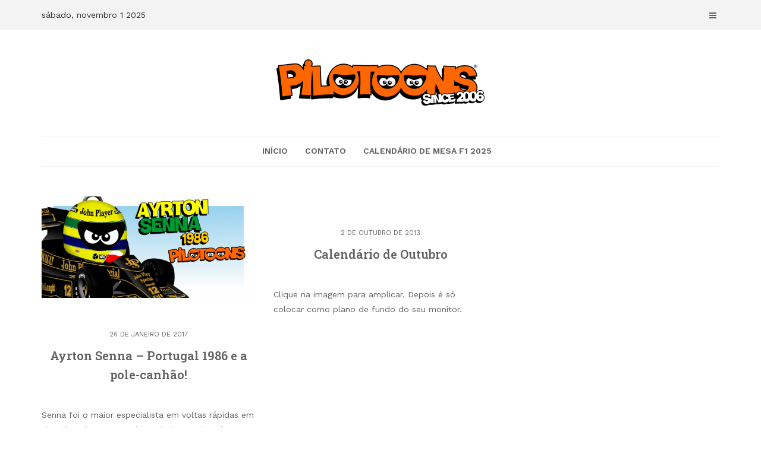

--- FILE ---
content_type: text/html; charset=UTF-8
request_url: https://www.pilotoons.com.br/tag/lotus-98t/
body_size: 47605
content:
<!DOCTYPE html>
<html dir="ltr" lang="pt-BR" prefix="og: https://ogp.me/ns#">
<head>

<meta http-equiv="Content-Type" content="text/html; charset=UTF-8" />
<meta name="viewport" content="width=device-width, initial-scale=1.0, maximum-scale=1.2, user-scalable=yes" />

<title>Lotus 98T - Pilotoons</title>
	<style>img:is([sizes="auto" i], [sizes^="auto," i]) { contain-intrinsic-size: 3000px 1500px }</style>
	
		<!-- All in One SEO 4.7.9.1 - aioseo.com -->
	<meta name="robots" content="max-image-preview:large" />
	<link rel="canonical" href="https://www.pilotoons.com.br/tag/lotus-98t/" />
	<meta name="generator" content="All in One SEO (AIOSEO) 4.7.9.1" />
		<script type="application/ld+json" class="aioseo-schema">
			{"@context":"https:\/\/schema.org","@graph":[{"@type":"BreadcrumbList","@id":"https:\/\/www.pilotoons.com.br\/tag\/lotus-98t\/#breadcrumblist","itemListElement":[{"@type":"ListItem","@id":"https:\/\/www.pilotoons.com.br\/#listItem","position":1,"name":"In\u00edcio","item":"https:\/\/www.pilotoons.com.br\/","nextItem":{"@type":"ListItem","@id":"https:\/\/www.pilotoons.com.br\/tag\/lotus-98t\/#listItem","name":"Lotus 98T"}},{"@type":"ListItem","@id":"https:\/\/www.pilotoons.com.br\/tag\/lotus-98t\/#listItem","position":2,"name":"Lotus 98T","previousItem":{"@type":"ListItem","@id":"https:\/\/www.pilotoons.com.br\/#listItem","name":"In\u00edcio"}}]},{"@type":"CollectionPage","@id":"https:\/\/www.pilotoons.com.br\/tag\/lotus-98t\/#collectionpage","url":"https:\/\/www.pilotoons.com.br\/tag\/lotus-98t\/","name":"Lotus 98T - Pilotoons","inLanguage":"pt-BR","isPartOf":{"@id":"https:\/\/www.pilotoons.com.br\/#website"},"breadcrumb":{"@id":"https:\/\/www.pilotoons.com.br\/tag\/lotus-98t\/#breadcrumblist"}},{"@type":"Organization","@id":"https:\/\/www.pilotoons.com.br\/#organization","name":"Pilotoons","description":"Blog oficial dos Pilotoons","url":"https:\/\/www.pilotoons.com.br\/","logo":{"@type":"ImageObject","url":"https:\/\/www.pilotoons.com.br\/wp-content\/uploads\/2014\/05\/pilotoons_logo_blog.png","@id":"https:\/\/www.pilotoons.com.br\/tag\/lotus-98t\/#organizationLogo","width":350,"height":78},"image":{"@id":"https:\/\/www.pilotoons.com.br\/tag\/lotus-98t\/#organizationLogo"}},{"@type":"WebSite","@id":"https:\/\/www.pilotoons.com.br\/#website","url":"https:\/\/www.pilotoons.com.br\/","name":"Pilotoons","description":"Blog oficial dos Pilotoons","inLanguage":"pt-BR","publisher":{"@id":"https:\/\/www.pilotoons.com.br\/#organization"}}]}
		</script>
		<!-- All in One SEO -->

<link rel='dns-prefetch' href='//fonts.googleapis.com' />
<link rel="alternate" type="application/rss+xml" title="Feed para Pilotoons &raquo;" href="https://www.pilotoons.com.br/feed/" />
<link rel="alternate" type="application/rss+xml" title="Feed de comentários para Pilotoons &raquo;" href="https://www.pilotoons.com.br/comments/feed/" />
<link rel="alternate" type="application/rss+xml" title="Feed de tag para Pilotoons &raquo; Lotus 98T" href="https://www.pilotoons.com.br/tag/lotus-98t/feed/" />
		<!-- This site uses the Google Analytics by MonsterInsights plugin v9.9.0 - Using Analytics tracking - https://www.monsterinsights.com/ -->
							<script src="//www.googletagmanager.com/gtag/js?id=G-PPN54NDY47"  data-cfasync="false" data-wpfc-render="false" type="text/javascript" async></script>
			<script data-cfasync="false" data-wpfc-render="false" type="text/javascript">
				var mi_version = '9.9.0';
				var mi_track_user = true;
				var mi_no_track_reason = '';
								var MonsterInsightsDefaultLocations = {"page_location":"https:\/\/www.pilotoons.com.br\/tag\/lotus-98t\/"};
								if ( typeof MonsterInsightsPrivacyGuardFilter === 'function' ) {
					var MonsterInsightsLocations = (typeof MonsterInsightsExcludeQuery === 'object') ? MonsterInsightsPrivacyGuardFilter( MonsterInsightsExcludeQuery ) : MonsterInsightsPrivacyGuardFilter( MonsterInsightsDefaultLocations );
				} else {
					var MonsterInsightsLocations = (typeof MonsterInsightsExcludeQuery === 'object') ? MonsterInsightsExcludeQuery : MonsterInsightsDefaultLocations;
				}

								var disableStrs = [
										'ga-disable-G-PPN54NDY47',
									];

				/* Function to detect opted out users */
				function __gtagTrackerIsOptedOut() {
					for (var index = 0; index < disableStrs.length; index++) {
						if (document.cookie.indexOf(disableStrs[index] + '=true') > -1) {
							return true;
						}
					}

					return false;
				}

				/* Disable tracking if the opt-out cookie exists. */
				if (__gtagTrackerIsOptedOut()) {
					for (var index = 0; index < disableStrs.length; index++) {
						window[disableStrs[index]] = true;
					}
				}

				/* Opt-out function */
				function __gtagTrackerOptout() {
					for (var index = 0; index < disableStrs.length; index++) {
						document.cookie = disableStrs[index] + '=true; expires=Thu, 31 Dec 2099 23:59:59 UTC; path=/';
						window[disableStrs[index]] = true;
					}
				}

				if ('undefined' === typeof gaOptout) {
					function gaOptout() {
						__gtagTrackerOptout();
					}
				}
								window.dataLayer = window.dataLayer || [];

				window.MonsterInsightsDualTracker = {
					helpers: {},
					trackers: {},
				};
				if (mi_track_user) {
					function __gtagDataLayer() {
						dataLayer.push(arguments);
					}

					function __gtagTracker(type, name, parameters) {
						if (!parameters) {
							parameters = {};
						}

						if (parameters.send_to) {
							__gtagDataLayer.apply(null, arguments);
							return;
						}

						if (type === 'event') {
														parameters.send_to = monsterinsights_frontend.v4_id;
							var hookName = name;
							if (typeof parameters['event_category'] !== 'undefined') {
								hookName = parameters['event_category'] + ':' + name;
							}

							if (typeof MonsterInsightsDualTracker.trackers[hookName] !== 'undefined') {
								MonsterInsightsDualTracker.trackers[hookName](parameters);
							} else {
								__gtagDataLayer('event', name, parameters);
							}
							
						} else {
							__gtagDataLayer.apply(null, arguments);
						}
					}

					__gtagTracker('js', new Date());
					__gtagTracker('set', {
						'developer_id.dZGIzZG': true,
											});
					if ( MonsterInsightsLocations.page_location ) {
						__gtagTracker('set', MonsterInsightsLocations);
					}
										__gtagTracker('config', 'G-PPN54NDY47', {"forceSSL":"true","link_attribution":"true"} );
										window.gtag = __gtagTracker;										(function () {
						/* https://developers.google.com/analytics/devguides/collection/analyticsjs/ */
						/* ga and __gaTracker compatibility shim. */
						var noopfn = function () {
							return null;
						};
						var newtracker = function () {
							return new Tracker();
						};
						var Tracker = function () {
							return null;
						};
						var p = Tracker.prototype;
						p.get = noopfn;
						p.set = noopfn;
						p.send = function () {
							var args = Array.prototype.slice.call(arguments);
							args.unshift('send');
							__gaTracker.apply(null, args);
						};
						var __gaTracker = function () {
							var len = arguments.length;
							if (len === 0) {
								return;
							}
							var f = arguments[len - 1];
							if (typeof f !== 'object' || f === null || typeof f.hitCallback !== 'function') {
								if ('send' === arguments[0]) {
									var hitConverted, hitObject = false, action;
									if ('event' === arguments[1]) {
										if ('undefined' !== typeof arguments[3]) {
											hitObject = {
												'eventAction': arguments[3],
												'eventCategory': arguments[2],
												'eventLabel': arguments[4],
												'value': arguments[5] ? arguments[5] : 1,
											}
										}
									}
									if ('pageview' === arguments[1]) {
										if ('undefined' !== typeof arguments[2]) {
											hitObject = {
												'eventAction': 'page_view',
												'page_path': arguments[2],
											}
										}
									}
									if (typeof arguments[2] === 'object') {
										hitObject = arguments[2];
									}
									if (typeof arguments[5] === 'object') {
										Object.assign(hitObject, arguments[5]);
									}
									if ('undefined' !== typeof arguments[1].hitType) {
										hitObject = arguments[1];
										if ('pageview' === hitObject.hitType) {
											hitObject.eventAction = 'page_view';
										}
									}
									if (hitObject) {
										action = 'timing' === arguments[1].hitType ? 'timing_complete' : hitObject.eventAction;
										hitConverted = mapArgs(hitObject);
										__gtagTracker('event', action, hitConverted);
									}
								}
								return;
							}

							function mapArgs(args) {
								var arg, hit = {};
								var gaMap = {
									'eventCategory': 'event_category',
									'eventAction': 'event_action',
									'eventLabel': 'event_label',
									'eventValue': 'event_value',
									'nonInteraction': 'non_interaction',
									'timingCategory': 'event_category',
									'timingVar': 'name',
									'timingValue': 'value',
									'timingLabel': 'event_label',
									'page': 'page_path',
									'location': 'page_location',
									'title': 'page_title',
									'referrer' : 'page_referrer',
								};
								for (arg in args) {
																		if (!(!args.hasOwnProperty(arg) || !gaMap.hasOwnProperty(arg))) {
										hit[gaMap[arg]] = args[arg];
									} else {
										hit[arg] = args[arg];
									}
								}
								return hit;
							}

							try {
								f.hitCallback();
							} catch (ex) {
							}
						};
						__gaTracker.create = newtracker;
						__gaTracker.getByName = newtracker;
						__gaTracker.getAll = function () {
							return [];
						};
						__gaTracker.remove = noopfn;
						__gaTracker.loaded = true;
						window['__gaTracker'] = __gaTracker;
					})();
									} else {
										console.log("");
					(function () {
						function __gtagTracker() {
							return null;
						}

						window['__gtagTracker'] = __gtagTracker;
						window['gtag'] = __gtagTracker;
					})();
									}
			</script>
			
							<!-- / Google Analytics by MonsterInsights -->
		<script type="text/javascript">
/* <![CDATA[ */
window._wpemojiSettings = {"baseUrl":"https:\/\/s.w.org\/images\/core\/emoji\/15.0.3\/72x72\/","ext":".png","svgUrl":"https:\/\/s.w.org\/images\/core\/emoji\/15.0.3\/svg\/","svgExt":".svg","source":{"concatemoji":"https:\/\/www.pilotoons.com.br\/wp-includes\/js\/wp-emoji-release.min.js?ver=6.7.4"}};
/*! This file is auto-generated */
!function(i,n){var o,s,e;function c(e){try{var t={supportTests:e,timestamp:(new Date).valueOf()};sessionStorage.setItem(o,JSON.stringify(t))}catch(e){}}function p(e,t,n){e.clearRect(0,0,e.canvas.width,e.canvas.height),e.fillText(t,0,0);var t=new Uint32Array(e.getImageData(0,0,e.canvas.width,e.canvas.height).data),r=(e.clearRect(0,0,e.canvas.width,e.canvas.height),e.fillText(n,0,0),new Uint32Array(e.getImageData(0,0,e.canvas.width,e.canvas.height).data));return t.every(function(e,t){return e===r[t]})}function u(e,t,n){switch(t){case"flag":return n(e,"\ud83c\udff3\ufe0f\u200d\u26a7\ufe0f","\ud83c\udff3\ufe0f\u200b\u26a7\ufe0f")?!1:!n(e,"\ud83c\uddfa\ud83c\uddf3","\ud83c\uddfa\u200b\ud83c\uddf3")&&!n(e,"\ud83c\udff4\udb40\udc67\udb40\udc62\udb40\udc65\udb40\udc6e\udb40\udc67\udb40\udc7f","\ud83c\udff4\u200b\udb40\udc67\u200b\udb40\udc62\u200b\udb40\udc65\u200b\udb40\udc6e\u200b\udb40\udc67\u200b\udb40\udc7f");case"emoji":return!n(e,"\ud83d\udc26\u200d\u2b1b","\ud83d\udc26\u200b\u2b1b")}return!1}function f(e,t,n){var r="undefined"!=typeof WorkerGlobalScope&&self instanceof WorkerGlobalScope?new OffscreenCanvas(300,150):i.createElement("canvas"),a=r.getContext("2d",{willReadFrequently:!0}),o=(a.textBaseline="top",a.font="600 32px Arial",{});return e.forEach(function(e){o[e]=t(a,e,n)}),o}function t(e){var t=i.createElement("script");t.src=e,t.defer=!0,i.head.appendChild(t)}"undefined"!=typeof Promise&&(o="wpEmojiSettingsSupports",s=["flag","emoji"],n.supports={everything:!0,everythingExceptFlag:!0},e=new Promise(function(e){i.addEventListener("DOMContentLoaded",e,{once:!0})}),new Promise(function(t){var n=function(){try{var e=JSON.parse(sessionStorage.getItem(o));if("object"==typeof e&&"number"==typeof e.timestamp&&(new Date).valueOf()<e.timestamp+604800&&"object"==typeof e.supportTests)return e.supportTests}catch(e){}return null}();if(!n){if("undefined"!=typeof Worker&&"undefined"!=typeof OffscreenCanvas&&"undefined"!=typeof URL&&URL.createObjectURL&&"undefined"!=typeof Blob)try{var e="postMessage("+f.toString()+"("+[JSON.stringify(s),u.toString(),p.toString()].join(",")+"));",r=new Blob([e],{type:"text/javascript"}),a=new Worker(URL.createObjectURL(r),{name:"wpTestEmojiSupports"});return void(a.onmessage=function(e){c(n=e.data),a.terminate(),t(n)})}catch(e){}c(n=f(s,u,p))}t(n)}).then(function(e){for(var t in e)n.supports[t]=e[t],n.supports.everything=n.supports.everything&&n.supports[t],"flag"!==t&&(n.supports.everythingExceptFlag=n.supports.everythingExceptFlag&&n.supports[t]);n.supports.everythingExceptFlag=n.supports.everythingExceptFlag&&!n.supports.flag,n.DOMReady=!1,n.readyCallback=function(){n.DOMReady=!0}}).then(function(){return e}).then(function(){var e;n.supports.everything||(n.readyCallback(),(e=n.source||{}).concatemoji?t(e.concatemoji):e.wpemoji&&e.twemoji&&(t(e.twemoji),t(e.wpemoji)))}))}((window,document),window._wpemojiSettings);
/* ]]> */
</script>
<style id='wp-emoji-styles-inline-css' type='text/css'>

	img.wp-smiley, img.emoji {
		display: inline !important;
		border: none !important;
		box-shadow: none !important;
		height: 1em !important;
		width: 1em !important;
		margin: 0 0.07em !important;
		vertical-align: -0.1em !important;
		background: none !important;
		padding: 0 !important;
	}
</style>
<link rel='stylesheet' id='wp-block-library-css' href='https://www.pilotoons.com.br/wp-includes/css/dist/block-library/style.min.css?ver=6.7.4' type='text/css' media='all' />
<style id='classic-theme-styles-inline-css' type='text/css'>
/*! This file is auto-generated */
.wp-block-button__link{color:#fff;background-color:#32373c;border-radius:9999px;box-shadow:none;text-decoration:none;padding:calc(.667em + 2px) calc(1.333em + 2px);font-size:1.125em}.wp-block-file__button{background:#32373c;color:#fff;text-decoration:none}
</style>
<style id='global-styles-inline-css' type='text/css'>
:root{--wp--preset--aspect-ratio--square: 1;--wp--preset--aspect-ratio--4-3: 4/3;--wp--preset--aspect-ratio--3-4: 3/4;--wp--preset--aspect-ratio--3-2: 3/2;--wp--preset--aspect-ratio--2-3: 2/3;--wp--preset--aspect-ratio--16-9: 16/9;--wp--preset--aspect-ratio--9-16: 9/16;--wp--preset--color--black: #000000;--wp--preset--color--cyan-bluish-gray: #abb8c3;--wp--preset--color--white: #ffffff;--wp--preset--color--pale-pink: #f78da7;--wp--preset--color--vivid-red: #cf2e2e;--wp--preset--color--luminous-vivid-orange: #ff6900;--wp--preset--color--luminous-vivid-amber: #fcb900;--wp--preset--color--light-green-cyan: #7bdcb5;--wp--preset--color--vivid-green-cyan: #00d084;--wp--preset--color--pale-cyan-blue: #8ed1fc;--wp--preset--color--vivid-cyan-blue: #0693e3;--wp--preset--color--vivid-purple: #9b51e0;--wp--preset--gradient--vivid-cyan-blue-to-vivid-purple: linear-gradient(135deg,rgba(6,147,227,1) 0%,rgb(155,81,224) 100%);--wp--preset--gradient--light-green-cyan-to-vivid-green-cyan: linear-gradient(135deg,rgb(122,220,180) 0%,rgb(0,208,130) 100%);--wp--preset--gradient--luminous-vivid-amber-to-luminous-vivid-orange: linear-gradient(135deg,rgba(252,185,0,1) 0%,rgba(255,105,0,1) 100%);--wp--preset--gradient--luminous-vivid-orange-to-vivid-red: linear-gradient(135deg,rgba(255,105,0,1) 0%,rgb(207,46,46) 100%);--wp--preset--gradient--very-light-gray-to-cyan-bluish-gray: linear-gradient(135deg,rgb(238,238,238) 0%,rgb(169,184,195) 100%);--wp--preset--gradient--cool-to-warm-spectrum: linear-gradient(135deg,rgb(74,234,220) 0%,rgb(151,120,209) 20%,rgb(207,42,186) 40%,rgb(238,44,130) 60%,rgb(251,105,98) 80%,rgb(254,248,76) 100%);--wp--preset--gradient--blush-light-purple: linear-gradient(135deg,rgb(255,206,236) 0%,rgb(152,150,240) 100%);--wp--preset--gradient--blush-bordeaux: linear-gradient(135deg,rgb(254,205,165) 0%,rgb(254,45,45) 50%,rgb(107,0,62) 100%);--wp--preset--gradient--luminous-dusk: linear-gradient(135deg,rgb(255,203,112) 0%,rgb(199,81,192) 50%,rgb(65,88,208) 100%);--wp--preset--gradient--pale-ocean: linear-gradient(135deg,rgb(255,245,203) 0%,rgb(182,227,212) 50%,rgb(51,167,181) 100%);--wp--preset--gradient--electric-grass: linear-gradient(135deg,rgb(202,248,128) 0%,rgb(113,206,126) 100%);--wp--preset--gradient--midnight: linear-gradient(135deg,rgb(2,3,129) 0%,rgb(40,116,252) 100%);--wp--preset--font-size--small: 13px;--wp--preset--font-size--medium: 20px;--wp--preset--font-size--large: 36px;--wp--preset--font-size--x-large: 42px;--wp--preset--spacing--20: 0.44rem;--wp--preset--spacing--30: 0.67rem;--wp--preset--spacing--40: 1rem;--wp--preset--spacing--50: 1.5rem;--wp--preset--spacing--60: 2.25rem;--wp--preset--spacing--70: 3.38rem;--wp--preset--spacing--80: 5.06rem;--wp--preset--shadow--natural: 6px 6px 9px rgba(0, 0, 0, 0.2);--wp--preset--shadow--deep: 12px 12px 50px rgba(0, 0, 0, 0.4);--wp--preset--shadow--sharp: 6px 6px 0px rgba(0, 0, 0, 0.2);--wp--preset--shadow--outlined: 6px 6px 0px -3px rgba(255, 255, 255, 1), 6px 6px rgba(0, 0, 0, 1);--wp--preset--shadow--crisp: 6px 6px 0px rgba(0, 0, 0, 1);}:where(.is-layout-flex){gap: 0.5em;}:where(.is-layout-grid){gap: 0.5em;}body .is-layout-flex{display: flex;}.is-layout-flex{flex-wrap: wrap;align-items: center;}.is-layout-flex > :is(*, div){margin: 0;}body .is-layout-grid{display: grid;}.is-layout-grid > :is(*, div){margin: 0;}:where(.wp-block-columns.is-layout-flex){gap: 2em;}:where(.wp-block-columns.is-layout-grid){gap: 2em;}:where(.wp-block-post-template.is-layout-flex){gap: 1.25em;}:where(.wp-block-post-template.is-layout-grid){gap: 1.25em;}.has-black-color{color: var(--wp--preset--color--black) !important;}.has-cyan-bluish-gray-color{color: var(--wp--preset--color--cyan-bluish-gray) !important;}.has-white-color{color: var(--wp--preset--color--white) !important;}.has-pale-pink-color{color: var(--wp--preset--color--pale-pink) !important;}.has-vivid-red-color{color: var(--wp--preset--color--vivid-red) !important;}.has-luminous-vivid-orange-color{color: var(--wp--preset--color--luminous-vivid-orange) !important;}.has-luminous-vivid-amber-color{color: var(--wp--preset--color--luminous-vivid-amber) !important;}.has-light-green-cyan-color{color: var(--wp--preset--color--light-green-cyan) !important;}.has-vivid-green-cyan-color{color: var(--wp--preset--color--vivid-green-cyan) !important;}.has-pale-cyan-blue-color{color: var(--wp--preset--color--pale-cyan-blue) !important;}.has-vivid-cyan-blue-color{color: var(--wp--preset--color--vivid-cyan-blue) !important;}.has-vivid-purple-color{color: var(--wp--preset--color--vivid-purple) !important;}.has-black-background-color{background-color: var(--wp--preset--color--black) !important;}.has-cyan-bluish-gray-background-color{background-color: var(--wp--preset--color--cyan-bluish-gray) !important;}.has-white-background-color{background-color: var(--wp--preset--color--white) !important;}.has-pale-pink-background-color{background-color: var(--wp--preset--color--pale-pink) !important;}.has-vivid-red-background-color{background-color: var(--wp--preset--color--vivid-red) !important;}.has-luminous-vivid-orange-background-color{background-color: var(--wp--preset--color--luminous-vivid-orange) !important;}.has-luminous-vivid-amber-background-color{background-color: var(--wp--preset--color--luminous-vivid-amber) !important;}.has-light-green-cyan-background-color{background-color: var(--wp--preset--color--light-green-cyan) !important;}.has-vivid-green-cyan-background-color{background-color: var(--wp--preset--color--vivid-green-cyan) !important;}.has-pale-cyan-blue-background-color{background-color: var(--wp--preset--color--pale-cyan-blue) !important;}.has-vivid-cyan-blue-background-color{background-color: var(--wp--preset--color--vivid-cyan-blue) !important;}.has-vivid-purple-background-color{background-color: var(--wp--preset--color--vivid-purple) !important;}.has-black-border-color{border-color: var(--wp--preset--color--black) !important;}.has-cyan-bluish-gray-border-color{border-color: var(--wp--preset--color--cyan-bluish-gray) !important;}.has-white-border-color{border-color: var(--wp--preset--color--white) !important;}.has-pale-pink-border-color{border-color: var(--wp--preset--color--pale-pink) !important;}.has-vivid-red-border-color{border-color: var(--wp--preset--color--vivid-red) !important;}.has-luminous-vivid-orange-border-color{border-color: var(--wp--preset--color--luminous-vivid-orange) !important;}.has-luminous-vivid-amber-border-color{border-color: var(--wp--preset--color--luminous-vivid-amber) !important;}.has-light-green-cyan-border-color{border-color: var(--wp--preset--color--light-green-cyan) !important;}.has-vivid-green-cyan-border-color{border-color: var(--wp--preset--color--vivid-green-cyan) !important;}.has-pale-cyan-blue-border-color{border-color: var(--wp--preset--color--pale-cyan-blue) !important;}.has-vivid-cyan-blue-border-color{border-color: var(--wp--preset--color--vivid-cyan-blue) !important;}.has-vivid-purple-border-color{border-color: var(--wp--preset--color--vivid-purple) !important;}.has-vivid-cyan-blue-to-vivid-purple-gradient-background{background: var(--wp--preset--gradient--vivid-cyan-blue-to-vivid-purple) !important;}.has-light-green-cyan-to-vivid-green-cyan-gradient-background{background: var(--wp--preset--gradient--light-green-cyan-to-vivid-green-cyan) !important;}.has-luminous-vivid-amber-to-luminous-vivid-orange-gradient-background{background: var(--wp--preset--gradient--luminous-vivid-amber-to-luminous-vivid-orange) !important;}.has-luminous-vivid-orange-to-vivid-red-gradient-background{background: var(--wp--preset--gradient--luminous-vivid-orange-to-vivid-red) !important;}.has-very-light-gray-to-cyan-bluish-gray-gradient-background{background: var(--wp--preset--gradient--very-light-gray-to-cyan-bluish-gray) !important;}.has-cool-to-warm-spectrum-gradient-background{background: var(--wp--preset--gradient--cool-to-warm-spectrum) !important;}.has-blush-light-purple-gradient-background{background: var(--wp--preset--gradient--blush-light-purple) !important;}.has-blush-bordeaux-gradient-background{background: var(--wp--preset--gradient--blush-bordeaux) !important;}.has-luminous-dusk-gradient-background{background: var(--wp--preset--gradient--luminous-dusk) !important;}.has-pale-ocean-gradient-background{background: var(--wp--preset--gradient--pale-ocean) !important;}.has-electric-grass-gradient-background{background: var(--wp--preset--gradient--electric-grass) !important;}.has-midnight-gradient-background{background: var(--wp--preset--gradient--midnight) !important;}.has-small-font-size{font-size: var(--wp--preset--font-size--small) !important;}.has-medium-font-size{font-size: var(--wp--preset--font-size--medium) !important;}.has-large-font-size{font-size: var(--wp--preset--font-size--large) !important;}.has-x-large-font-size{font-size: var(--wp--preset--font-size--x-large) !important;}
:where(.wp-block-post-template.is-layout-flex){gap: 1.25em;}:where(.wp-block-post-template.is-layout-grid){gap: 1.25em;}
:where(.wp-block-columns.is-layout-flex){gap: 2em;}:where(.wp-block-columns.is-layout-grid){gap: 2em;}
:root :where(.wp-block-pullquote){font-size: 1.5em;line-height: 1.6;}
</style>
<link rel='stylesheet' id='dashicons-css' href='https://www.pilotoons.com.br/wp-includes/css/dashicons.min.css?ver=6.7.4' type='text/css' media='all' />
<link rel='stylesheet' id='google-fonts-css' href='https://fonts.googleapis.com/css?family=Work+Sans%3A100%2C200%2C300%2C400%2C500%2C600%2C700%2C800%2C900%7CRoboto+Slab%3A100%2C200%2C300%2C400%2C500%2C600%2C700%2C800%2C900&#038;subset=latin%2Clatin-ext&#038;ver=1.0.0' type='text/css' media='all' />
<link rel='stylesheet' id='bootstrap-css' href='https://www.pilotoons.com.br/wp-content/themes/minimalista-base/assets/css/bootstrap.css?ver=3.3.7' type='text/css' media='all' />
<link rel='stylesheet' id='font-awesome-css' href='https://www.pilotoons.com.br/wp-content/themes/minimalista-base/assets/css/font-awesome.css?ver=4.7.0' type='text/css' media='all' />
<link rel='stylesheet' id='swipebox-css' href='https://www.pilotoons.com.br/wp-content/themes/minimalista-base/assets/css/swipebox.css?ver=1.3.0' type='text/css' media='all' />
<link rel='stylesheet' id='minimalista-base-style-css' href='https://www.pilotoons.com.br/wp-content/themes/minimalista-base/style.css?ver=6.7.4' type='text/css' media='all' />
<link rel='stylesheet' id='minimalista-base-woocommerce-css' href='https://www.pilotoons.com.br/wp-content/themes/minimalista-base/assets/css/minimalista-base-woocommerce.css?ver=1.0.0' type='text/css' media='all' />
<link rel='stylesheet' id='minimalista-orange-css' href='https://www.pilotoons.com.br/wp-content/themes/minimalista-base/assets/skins/orange.css?ver=1.0.0' type='text/css' media='all' />
<script type="text/javascript" src="https://www.pilotoons.com.br/wp-content/plugins/google-analytics-for-wordpress/assets/js/frontend-gtag.min.js?ver=9.9.0" id="monsterinsights-frontend-script-js" async="async" data-wp-strategy="async"></script>
<script data-cfasync="false" data-wpfc-render="false" type="text/javascript" id='monsterinsights-frontend-script-js-extra'>/* <![CDATA[ */
var monsterinsights_frontend = {"js_events_tracking":"true","download_extensions":"doc,pdf,ppt,zip,xls,docx,pptx,xlsx","inbound_paths":"[{\"path\":\"\\\/go\\\/\",\"label\":\"affiliate\"},{\"path\":\"\\\/recommend\\\/\",\"label\":\"affiliate\"}]","home_url":"https:\/\/www.pilotoons.com.br","hash_tracking":"false","v4_id":"G-PPN54NDY47"};/* ]]> */
</script>
<script type="text/javascript" src="https://www.pilotoons.com.br/wp-includes/js/jquery/jquery.min.js?ver=3.7.1" id="jquery-core-js"></script>
<script type="text/javascript" src="https://www.pilotoons.com.br/wp-includes/js/jquery/jquery-migrate.min.js?ver=3.4.1" id="jquery-migrate-js"></script>
<!--[if IE 8]>
<script type="text/javascript" src="https://www.pilotoons.com.br/wp-content/themes/minimalista-base/assets/scripts/html5shiv.js?ver=3.7.3" id="html5shiv-js"></script>
<![endif]-->
<!--[if IE 8]>
<script type="text/javascript" src="https://www.pilotoons.com.br/wp-content/themes/minimalista-base/assets/scripts/selectivizr.js?ver=1.0.3b" id="selectivizr-js"></script>
<![endif]-->
<link rel="https://api.w.org/" href="https://www.pilotoons.com.br/wp-json/" /><link rel="alternate" title="JSON" type="application/json" href="https://www.pilotoons.com.br/wp-json/wp/v2/tags/322" /><link rel="EditURI" type="application/rsd+xml" title="RSD" href="https://www.pilotoons.com.br/xmlrpc.php?rsd" />
<meta name="generator" content="WordPress 6.7.4" />
<style type="text/css">.recentcomments a{display:inline !important;padding:0 !important;margin:0 !important;}</style>
</head>

<body class="archive tag tag-lotus-98t tag-322 wp-custom-logo is_blog_section is_minimal_layout hide_scrollable_menu_on_desktop">


<a class="skip-link screen-reader-text" href="#content">Skip to content</a>

<div id="overlay-body"></div>

<div id="sidebar-wrapper">
	
	<div id="scroll-sidebar" class="clearfix">
    
		<div class="wrap">

            <a class="close-modal-sidebar" href="#modal-sidebar">
                <i class="fa fa-times open"></i>
            </a>

            <div class="post-article mobile-menu-wrapper">
    
                <div class="title-container">
                	<h3 class="title">Menu</h3>
                </div>

                <nav id="mobilemenu">

                	<ul id="menu-menu-1" class="menu"><li id="menu-item-2857" class="menu-item menu-item-type-custom menu-item-object-custom menu-item-home menu-item-2857"><a href="https://www.pilotoons.com.br/">Início</a></li>
<li id="menu-item-2860" class="menu-item menu-item-type-post_type menu-item-object-page menu-item-2860"><a href="https://www.pilotoons.com.br/contato/">CONTATO</a></li>
<li id="menu-item-2920" class="menu-item menu-item-type-post_type menu-item-object-page menu-item-2920"><a href="https://www.pilotoons.com.br/calendario-de-mesa-f1-2025/">Calendário de mesa F1 2025</a></li>
</ul>            	
                </nav>

            </div>

            <div class="post-article widget_archive"><div class="title-container"><h3 class="title">Arquivos</h3></div>
			<ul>
					<li><a href='https://www.pilotoons.com.br/2025/02/'>fevereiro 2025</a></li>
	<li><a href='https://www.pilotoons.com.br/2022/08/'>agosto 2022</a></li>
	<li><a href='https://www.pilotoons.com.br/2017/03/'>março 2017</a></li>
	<li><a href='https://www.pilotoons.com.br/2017/02/'>fevereiro 2017</a></li>
	<li><a href='https://www.pilotoons.com.br/2017/01/'>janeiro 2017</a></li>
	<li><a href='https://www.pilotoons.com.br/2016/11/'>novembro 2016</a></li>
	<li><a href='https://www.pilotoons.com.br/2016/10/'>outubro 2016</a></li>
	<li><a href='https://www.pilotoons.com.br/2016/09/'>setembro 2016</a></li>
	<li><a href='https://www.pilotoons.com.br/2016/08/'>agosto 2016</a></li>
	<li><a href='https://www.pilotoons.com.br/2016/07/'>julho 2016</a></li>
	<li><a href='https://www.pilotoons.com.br/2016/06/'>junho 2016</a></li>
	<li><a href='https://www.pilotoons.com.br/2016/05/'>maio 2016</a></li>
	<li><a href='https://www.pilotoons.com.br/2016/04/'>abril 2016</a></li>
	<li><a href='https://www.pilotoons.com.br/2016/03/'>março 2016</a></li>
	<li><a href='https://www.pilotoons.com.br/2016/02/'>fevereiro 2016</a></li>
	<li><a href='https://www.pilotoons.com.br/2016/01/'>janeiro 2016</a></li>
	<li><a href='https://www.pilotoons.com.br/2015/10/'>outubro 2015</a></li>
	<li><a href='https://www.pilotoons.com.br/2015/09/'>setembro 2015</a></li>
	<li><a href='https://www.pilotoons.com.br/2015/08/'>agosto 2015</a></li>
	<li><a href='https://www.pilotoons.com.br/2015/07/'>julho 2015</a></li>
	<li><a href='https://www.pilotoons.com.br/2015/06/'>junho 2015</a></li>
	<li><a href='https://www.pilotoons.com.br/2015/05/'>maio 2015</a></li>
	<li><a href='https://www.pilotoons.com.br/2015/04/'>abril 2015</a></li>
	<li><a href='https://www.pilotoons.com.br/2015/03/'>março 2015</a></li>
	<li><a href='https://www.pilotoons.com.br/2015/02/'>fevereiro 2015</a></li>
	<li><a href='https://www.pilotoons.com.br/2015/01/'>janeiro 2015</a></li>
	<li><a href='https://www.pilotoons.com.br/2014/12/'>dezembro 2014</a></li>
	<li><a href='https://www.pilotoons.com.br/2014/11/'>novembro 2014</a></li>
	<li><a href='https://www.pilotoons.com.br/2014/10/'>outubro 2014</a></li>
	<li><a href='https://www.pilotoons.com.br/2014/09/'>setembro 2014</a></li>
	<li><a href='https://www.pilotoons.com.br/2014/08/'>agosto 2014</a></li>
	<li><a href='https://www.pilotoons.com.br/2014/07/'>julho 2014</a></li>
	<li><a href='https://www.pilotoons.com.br/2014/06/'>junho 2014</a></li>
	<li><a href='https://www.pilotoons.com.br/2014/05/'>maio 2014</a></li>
	<li><a href='https://www.pilotoons.com.br/2014/04/'>abril 2014</a></li>
	<li><a href='https://www.pilotoons.com.br/2014/03/'>março 2014</a></li>
	<li><a href='https://www.pilotoons.com.br/2014/02/'>fevereiro 2014</a></li>
	<li><a href='https://www.pilotoons.com.br/2014/01/'>janeiro 2014</a></li>
	<li><a href='https://www.pilotoons.com.br/2013/12/'>dezembro 2013</a></li>
	<li><a href='https://www.pilotoons.com.br/2013/11/'>novembro 2013</a></li>
	<li><a href='https://www.pilotoons.com.br/2013/10/'>outubro 2013</a></li>
	<li><a href='https://www.pilotoons.com.br/2013/09/'>setembro 2013</a></li>
	<li><a href='https://www.pilotoons.com.br/2013/08/'>agosto 2013</a></li>
	<li><a href='https://www.pilotoons.com.br/2013/07/'>julho 2013</a></li>
	<li><a href='https://www.pilotoons.com.br/2013/06/'>junho 2013</a></li>
	<li><a href='https://www.pilotoons.com.br/2013/05/'>maio 2013</a></li>
	<li><a href='https://www.pilotoons.com.br/2013/04/'>abril 2013</a></li>
	<li><a href='https://www.pilotoons.com.br/2013/03/'>março 2013</a></li>
	<li><a href='https://www.pilotoons.com.br/2013/02/'>fevereiro 2013</a></li>
	<li><a href='https://www.pilotoons.com.br/2013/01/'>janeiro 2013</a></li>
	<li><a href='https://www.pilotoons.com.br/2012/12/'>dezembro 2012</a></li>
	<li><a href='https://www.pilotoons.com.br/2012/11/'>novembro 2012</a></li>
	<li><a href='https://www.pilotoons.com.br/2012/10/'>outubro 2012</a></li>
	<li><a href='https://www.pilotoons.com.br/2012/09/'>setembro 2012</a></li>
	<li><a href='https://www.pilotoons.com.br/2012/08/'>agosto 2012</a></li>
	<li><a href='https://www.pilotoons.com.br/2012/07/'>julho 2012</a></li>
	<li><a href='https://www.pilotoons.com.br/2012/06/'>junho 2012</a></li>
	<li><a href='https://www.pilotoons.com.br/2012/05/'>maio 2012</a></li>
	<li><a href='https://www.pilotoons.com.br/2012/04/'>abril 2012</a></li>
	<li><a href='https://www.pilotoons.com.br/2012/03/'>março 2012</a></li>
	<li><a href='https://www.pilotoons.com.br/2012/02/'>fevereiro 2012</a></li>
	<li><a href='https://www.pilotoons.com.br/2012/01/'>janeiro 2012</a></li>
	<li><a href='https://www.pilotoons.com.br/2011/10/'>outubro 2011</a></li>
	<li><a href='https://www.pilotoons.com.br/2011/08/'>agosto 2011</a></li>
	<li><a href='https://www.pilotoons.com.br/2011/07/'>julho 2011</a></li>
	<li><a href='https://www.pilotoons.com.br/2011/03/'>março 2011</a></li>
	<li><a href='https://www.pilotoons.com.br/2011/02/'>fevereiro 2011</a></li>
	<li><a href='https://www.pilotoons.com.br/2011/01/'>janeiro 2011</a></li>
			</ul>

			</div><div class="post-article widget_calendar"><div class="title-container"><h3 class="title">Calendar</h3></div><div id="calendar_wrap" class="calendar_wrap"><table id="wp-calendar" class="wp-calendar-table">
	<caption>novembro 2025</caption>
	<thead>
	<tr>
		<th scope="col" title="segunda-feira">S</th>
		<th scope="col" title="terça-feira">T</th>
		<th scope="col" title="quarta-feira">Q</th>
		<th scope="col" title="quinta-feira">Q</th>
		<th scope="col" title="sexta-feira">S</th>
		<th scope="col" title="sábado">S</th>
		<th scope="col" title="domingo">D</th>
	</tr>
	</thead>
	<tbody>
	<tr>
		<td colspan="5" class="pad">&nbsp;</td><td id="today">1</td><td>2</td>
	</tr>
	<tr>
		<td>3</td><td>4</td><td>5</td><td>6</td><td>7</td><td>8</td><td>9</td>
	</tr>
	<tr>
		<td>10</td><td>11</td><td>12</td><td>13</td><td>14</td><td>15</td><td>16</td>
	</tr>
	<tr>
		<td>17</td><td>18</td><td>19</td><td>20</td><td>21</td><td>22</td><td>23</td>
	</tr>
	<tr>
		<td>24</td><td>25</td><td>26</td><td>27</td><td>28</td><td>29</td><td>30</td>
	</tr>
	</tbody>
	</table><nav aria-label="Meses anteriores e seguintes" class="wp-calendar-nav">
		<span class="wp-calendar-nav-prev"><a href="https://www.pilotoons.com.br/2025/02/">&laquo; fev</a></span>
		<span class="pad">&nbsp;</span>
		<span class="wp-calendar-nav-next">&nbsp;</span>
	</nav></div></div><div class="post-article widget_categories"><div class="title-container"><h3 class="title">Categorias</h3></div>
			<ul>
					<li class="cat-item cat-item-73"><a href="https://www.pilotoons.com.br/category/calendario/">Calendário</a>
</li>
	<li class="cat-item cat-item-5"><a href="https://www.pilotoons.com.br/category/charge/">charge</a>
</li>
	<li class="cat-item cat-item-157"><a href="https://www.pilotoons.com.br/category/classic-champions/">Classic Champions</a>
</li>
	<li class="cat-item cat-item-27"><a href="https://www.pilotoons.com.br/category/classic-pilotoons/">Classic Pilotoons</a>
</li>
	<li class="cat-item cat-item-16"><a href="https://www.pilotoons.com.br/category/coluna/">Coluna</a>
</li>
	<li class="cat-item cat-item-659"><a href="https://www.pilotoons.com.br/category/f1/comparativos/">Comparativos</a>
</li>
	<li class="cat-item cat-item-706"><a href="https://www.pilotoons.com.br/category/contos-velozes/">Contos Velozes</a>
</li>
	<li class="cat-item cat-item-602"><a href="https://www.pilotoons.com.br/category/curva-a-curva/">Curva a Curva</a>
</li>
	<li class="cat-item cat-item-472"><a href="https://www.pilotoons.com.br/category/f-e/">F-E</a>
</li>
	<li class="cat-item cat-item-11"><a href="https://www.pilotoons.com.br/category/f1/">F1</a>
</li>
	<li class="cat-item cat-item-554"><a href="https://www.pilotoons.com.br/category/f1-2015/">F1 2015</a>
</li>
	<li class="cat-item cat-item-694"><a href="https://www.pilotoons.com.br/category/f1/f1-2016/">F1 2016</a>
</li>
	<li class="cat-item cat-item-726"><a href="https://www.pilotoons.com.br/category/f1/f1-2017/">F1 2017</a>
</li>
	<li class="cat-item cat-item-813"><a href="https://www.pilotoons.com.br/category/f1/f1-2025/">F1 2025</a>
</li>
	<li class="cat-item cat-item-464"><a href="https://www.pilotoons.com.br/category/great-moments/">Great Moments</a>
</li>
	<li class="cat-item cat-item-436"><a href="https://www.pilotoons.com.br/category/grid-de-largada-f1/">Grid de Largada F1</a>
</li>
	<li class="cat-item cat-item-71"><a href="https://www.pilotoons.com.br/category/indy/">Indy</a>
</li>
	<li class="cat-item cat-item-626"><a href="https://www.pilotoons.com.br/category/top-10/indy-500/">Indy 500</a>
</li>
	<li class="cat-item cat-item-36"><a href="https://www.pilotoons.com.br/category/motogp/">MotoGP</a>
</li>
	<li class="cat-item cat-item-117"><a href="https://www.pilotoons.com.br/category/nascar/">NASCAR</a>
</li>
	<li class="cat-item cat-item-3"><a href="https://www.pilotoons.com.br/category/pilotoons/">Pilotoons</a>
</li>
	<li class="cat-item cat-item-392"><a href="https://www.pilotoons.com.br/category/preview/">Preview</a>
</li>
	<li class="cat-item cat-item-678"><a href="https://www.pilotoons.com.br/category/top-10/">Top 10</a>
</li>
	<li class="cat-item cat-item-1"><a href="https://www.pilotoons.com.br/category/toyart/">Toy Art</a>
</li>
	<li class="cat-item cat-item-441"><a href="https://www.pilotoons.com.br/category/trofeu-pilotoons/">Troféu Pilotoons</a>
</li>
	<li class="cat-item cat-item-559"><a href="https://www.pilotoons.com.br/category/wec/">WEC</a>
</li>
			</ul>

			</div>
            <div class="post-article">
    
                <div class="copyright">
                        
                    <p>
                    
                        Copyright Pilotoons 2025 | Theme by 
                        
                            <a href="https://www.themeinprogress.com/" target="_blank">ThemeinProgress</a> |
                            <a href="http://wordpress.org/" title="A Semantic Personal Publishing Platform" rel="generator">Proudly powered by WordPress</a>
                        
                    </p>
                            
                </div>
    
            </div>
        
		</div>
	    
	</div>

</div>
<div id="wrapper">

    
        <div id="topbar-section">

            <div class="container">

                <div class="row">

                    <div class="col-md-12">

                        <div class="topbar-left-column">sábado, novembro 1 2025</div>
                        <div class="topbar-right-column">

                            
                            <a class="open-modal-sidebar" href="#modal-sidebar"><i class="fa fa-bars"></i></a>

                        </div>
                    
                    </div>

                </div>

            </div>

        </div>

    
	<header id="header-wrapper" >

        <div id="header">

            <div class="container">

                <div class="row">

                    <div class="col-md-12" >

                        <div id="logo">

                            <a href="https://www.pilotoons.com.br/" class="custom-logo-link" rel="home"><img width="350" height="78" src="https://www.pilotoons.com.br/wp-content/uploads/2014/05/pilotoons_logo_blog.png" class="custom-logo" alt="Pilotoons" decoding="async" srcset="https://www.pilotoons.com.br/wp-content/uploads/2014/05/pilotoons_logo_blog.png 350w, https://www.pilotoons.com.br/wp-content/uploads/2014/05/pilotoons_logo_blog-300x66.png 300w" sizes="(max-width: 350px) 100vw, 350px" /></a>
                        </div>

                    </div>

                </div>

            </div>

        </div>

        <div id="menu-wrapper">
                        
            <div class="container">
                        
                <div class="row">
                                    
                    <div class="col-md-12" >

                        <button class="menu-toggle" aria-controls="top-menu" aria-expanded="false" type="button">
                            <span aria-hidden="true">Menu</span>
                            <span class="dashicons" aria-hidden="true"></span>
                        </button>

                        <nav id="top-menu" class="header-menu" >
                        
                            <ul id="menu-menu-2" class="menu"><li class="menu-item menu-item-type-custom menu-item-object-custom menu-item-home menu-item-2857"><a href="https://www.pilotoons.com.br/">Início</a></li>
<li class="menu-item menu-item-type-post_type menu-item-object-page menu-item-2860"><a href="https://www.pilotoons.com.br/contato/">CONTATO</a></li>
<li class="menu-item menu-item-type-post_type menu-item-object-page menu-item-2920"><a href="https://www.pilotoons.com.br/calendario-de-mesa-f1-2025/">Calendário de mesa F1 2025</a></li>
</ul>                                                
                        </nav> 
            
                    
                    </div>
            
                </div>
                            
            </div>
                                    
        </div>

	</header><div id="content" class="container">
	
            
			<div class="row masonry" id="masonry">
                    
                               
                    <div id="post-2580" class="post-2580 post type-post status-publish format-standard has-post-thumbnail hentry category-classic-pilotoons tag-465 tag-ayrton-senna tag-estoril tag-lotus-98t tag-pole-position tag-portugal post-container masonry-item col-md-4 post-container-wrap">
                
                        
        <div class="post-article-wrap">

            			
			<div class="pin-container blog-section" >
					
				<img width="790" height="375" src="https://www.pilotoons.com.br/wp-content/uploads/2017/01/1986-Senna_abre.png" class="attachment-minimalista_base_blog_thumbnail size-minimalista_base_blog_thumbnail wp-post-image" alt="" decoding="async" srcset="https://www.pilotoons.com.br/wp-content/uploads/2017/01/1986-Senna_abre.png 1500w, https://www.pilotoons.com.br/wp-content/uploads/2017/01/1986-Senna_abre-300x142.png 300w, https://www.pilotoons.com.br/wp-content/uploads/2017/01/1986-Senna_abre-1024x486.png 1024w" sizes="(max-width: 790px) 100vw, 790px" />                    
			</div>
			
	
        	<div class="post-article">

        		<div class="post-meta"><span class="post-meta-date">26 de janeiro de 2017</span></div><h3 class="title page-title"><a href="https://www.pilotoons.com.br/ayrton-senna-portugal-1986-e-a-pole-canhao/">Ayrton Senna &#8211; Portugal 1986 e a pole-canhão!</a></h3><div class="post-meta"></div><p>Senna foi o maior especialista em voltas rápidas em classificação, e neste vídeo abaixo você verá o mestre executando uma de suas maiores obras. Pegue a pipoca e aproveite. &nbsp; =============================== &nbsp;</p>

        	</div>

			<div class="clear"></div>

        </div>

	                
                    </div>

                               
                    <div id="post-1193" class="post-1193 post type-post status-publish format-standard hentry category-calendario category-f1 tag-ayrton-senna tag-calendario tag-lotus-98t tag-nelson-piquet tag-williams-fw-11 post-container masonry-item col-md-4 post-container-wrap">
                
                        
        <div class="post-article-wrap">

            
        	<div class="post-article">

        		<div class="post-meta"><span class="post-meta-date">2 de outubro de 2013</span></div><h3 class="title page-title"><a href="https://www.pilotoons.com.br/calendario-de-outubro/">Calendário de Outubro</a></h3><div class="post-meta"></div><p>Clique na imagem para amplicar. Depois é só colocar como plano de fundo do seu monitor.</p>

        	</div>

			<div class="clear"></div>

        </div>

	                
                    </div>

                
			</div>
	
	
</div>    <footer id="footer">
    
    	        
        <div class="container">
    
             <div class="row copyright" >
                
                <div class="col-md-12" >

                    <div class="social-buttons"><a href="http://facebook.com/pilotoons" target="_blank" title="facebook" button-title="Facebook" class="social"><i class="fa fa-facebook"></i></a> <a href="http://instagram.com/pilotoons" target="_blank" title="instagram" button-title="Instagram" class="social"><i class="fa fa-instagram"></i></a> </div>
                    <p>

                    	Copyright Pilotoons 2025 | <a href="https://www.themeinprogress.com/" target="_blank">Theme by ThemeinProgress</a> | <a href="http://wordpress.org/" title="A Semantic Personal Publishing Platform" rel="generator">Proudly powered by WordPress</a>
                    </p>

                </div>
            
            </div>
            
        </div>
    
    </footer>

</div>

<div id="back-to-top"><span class="dashicons dashicons-arrow-up-alt"></span></div><script type="text/javascript" id="minimalista-base-navigation-js-extra">
/* <![CDATA[ */
var accessibleNavigationScreenReaderText = {"expandMain":"Open the main menu","collapseMain":"Close the main menu","expandChild":"expand submenu","collapseChild":"collapse submenu"};
/* ]]> */
</script>
<script type="text/javascript" src="https://www.pilotoons.com.br/wp-content/themes/minimalista-base/assets/js/navigation.js?ver=1.0" id="minimalista-base-navigation-js"></script>
<script type="text/javascript" src="https://www.pilotoons.com.br/wp-content/themes/minimalista-base/assets/js/jquery.ticker.js?ver=1.2.1" id="jquery.ticker-js"></script>
<script type="text/javascript" src="https://www.pilotoons.com.br/wp-content/themes/minimalista-base/assets/js/jquery.easing.js?ver=1.3" id="jquery-easing-js"></script>
<script type="text/javascript" src="https://www.pilotoons.com.br/wp-content/themes/minimalista-base/assets/js/jquery.nicescroll.js?ver=3.7.6" id="jquery-nicescroll-js"></script>
<script type="text/javascript" src="https://www.pilotoons.com.br/wp-content/themes/minimalista-base/assets/js/jquery.swipebox.js?ver=1.4.4" id="jquery-swipebox-js"></script>
<script type="text/javascript" src="https://www.pilotoons.com.br/wp-content/themes/minimalista-base/assets/js/jquery.touchSwipe.js?ver=1.6.18" id="jquery-touchSwipe-js"></script>
<script type="text/javascript" src="https://www.pilotoons.com.br/wp-content/themes/minimalista-base/assets/js/jquery.fitvids.js?ver=1.1" id="fitvids-js"></script>
<script type="text/javascript" src="https://www.pilotoons.com.br/wp-includes/js/imagesloaded.min.js?ver=5.0.0" id="imagesloaded-js"></script>
<script type="text/javascript" src="https://www.pilotoons.com.br/wp-includes/js/masonry.min.js?ver=4.2.2" id="masonry-js"></script>
<script type="text/javascript" src="https://www.pilotoons.com.br/wp-content/themes/minimalista-base/assets/js/minimalista-base-template.js?ver=1.0.0" id="minimalista-base-template-js"></script>
   

</body>

</html>

--- FILE ---
content_type: text/css
request_url: https://www.pilotoons.com.br/wp-content/themes/minimalista-base/style.css?ver=6.7.4
body_size: 82920
content:
/*

Theme Name: Minimalista Base
Theme URI: https://www.themeinprogress.com/minimalista-sleek-and-minimalist-wordpress-theme/
Description: Minimalista Base is a sleek and minimalist WordPress theme, ideal for building personal, fashion, travel, or professional blog websites. It boasts an intuitive user interface and a wide range of customization options via the WordPress Live Customizer. Fully compatible with WooCommerce and optimized for mobile devices, Minimalista Base is the perfect choice for anyone looking to create a modern and functional website.
Author: ThemeinProgress.
Author URI: https://www.themeinprogress.com
Version: 1.0.7
Requires PHP: 5.3
Tested up to: 6.7
Tags: custom-background, custom-colors, custom-logo, custom-menu, custom-header, featured-images, footer-widgets, post-formats, right-sidebar, sticky-post, theme-options, threaded-comments, translation-ready, one-column, two-columns, three-columns, grid-layout, blog, e-commerce, photography
Text Domain: minimalista-base
Domain Path: /languages
License: GNU General Public License v3 or later
License URI: http://www.gnu.org/licenses/gpl-3.0.html

*/

html {
	height:100%;
	min-height:100%;
}

body {
	background-color:#fff;
	min-height:100%;
	height:100%;
    font-family: 'Work Sans',Verdana, Geneva, sans-serif;
}

body.no-scrolling {
    overflow: hidden;
}

* {
    -webkit-box-sizing: border-box;
    -moz-box-sizing: border-box;
    box-sizing: border-box;
}

h1,
h2,
h3,
h4,
h5,
h6,
p,
dl {
	margin:0.8em 0 0.3em;
}

ul,
ol {
	margin:10px 0 10px 15px;
	padding-left:0;
}

h1,
h2,
h3,
h4,
h5,
h6,
h1.title a,
h2.title a,
h3.title a,
h4.title a,
h5.title a,
h6.title a ,
h1.product-title a ,
h3.product-title a ,
h4.product-title a {
	font-family: "Roboto Slab", serif;
	line-height:1.6em;
	font-weight:600;
	text-decoration: none;
    outline: none !important;
}

h1 ,
h1.title a,
h1.product-title a {
	font-size: 24px;
}

h2 ,
h2.title a  {
	font-size: 22px;
}

h3 ,
h3.title a,
h3.product-title a {
	font-size: 20px;
}

h4 ,
h4.title a ,
h4.product-title a {
	font-size: 18px;
}

h5 ,
h5.title a {
	font-size: 16px;
}

h6 ,
h6.title a {
	font-size: 14px;
}

input,
button,
select,
textarea {
	max-width: 100%;
}

select {
	width: 100%;
	height: 50px;
    padding: 8px 10px;
    background: #fff;
    color: #333;
    border-color: #ddd;
}

code {
	display:block;
	white-space:normal !important;
}

button:hover ,
button:active ,
button:focus ,
input:hover ,
input:active ,
input:focus ,
textarea:hover ,
textarea:active ,
textarea:focus {
	outline:none !important;
	text-decoration:none !important;
}

::selection {
	background: #ff6644;
	color:#fff;
}

::-moz-selection {
	background: #ff6644;
	color:#fff;
}

a {
	outline: none;
	border:none;
	font-weight:normal;
	text-decoration:none;
	-webkit-transition: all .3s ease;
	-moz-transition: all .3s ease;
	-o-transition: all .3s ease;
	transition: all .3s ease;
	color:#616161
}

a:hover {
	color:#d14a2b;
}

a:focus {
	outline: thin dotted;
    text-decoration: underline;
}

a,
a:hover,
.title a span,
.post-article a:hover,
.post-article a:active,
.post-article a:focus ,
.sidebar-area a:hover,
.sidebar-area a:active,
.sidebar-area a:focus ,
#footer a:hover,
#footer a:active,
#footer a:focus ,
#footer_widgets a:hover,
#footer_widgets a:active,
#footer_widgets a:focus {
	text-decoration:underline;
}

.clear {
	clear:both;
}

.left {
	float:left;
}

.right {
	float:right;
}

.col-md-8.left-sidebar {
	float:right;
}

.col-md-8.right-sidebar {
	float:left;
}

.sticky {
}

.gallery-caption {
}

.bypostauthor {
}

.screen-reader-text {
	border: 0;
	clip: rect(1px, 1px, 1px, 1px);
	clip-path: inset(50%);
	height: 1px;
	margin: -1px;
	overflow: hidden;
	padding: 0;
	position: absolute !important;
	width: 1px;
	word-wrap: normal !important;
	-webkit-transition: none;
	-moz-transition: none;
	-o-transition: none;
	transition: none;
}

.screen-reader-text:focus {
	background-color: #f1f1f1;
	border-radius: 3px;
	box-shadow: 0 0 2px 2px rgba(0, 0, 0, 0.6);
	clip: auto !important;
	clip-path: none;
	color: #21759b;
	display: block;
	font-size: 14px;
    font-weight: 600;
	height: auto;
	left: 5px;
    line-height: normal;
    padding: 15px 23px 14px;
	text-decoration: none;
	top: 5px;
	width: auto;
	z-index: 100000;
}

#content[tabindex="-1"]:focus {
	outline: 0;
}

/* ===============================================
   WRAPPER
   =============================================== */

#wrapper {
	position: relative;
	-webkit-transition: -webkit-transform 0.6s;
	-moz-transition: -moz-transform 0.6s;
	-o-transition: -o-transform 0.6s;
	transition: transform 0.6s;
	min-height:100%;
}

#wrapper.open-sidebar,
body.overlay-active #overlay-body {
	-webkit-transform: translate3d(-300px, 0, 0);
	-moz-transform: translate3d(-300px, 0, 0);
	-ms-transform: translate3d(-300px, 0, 0);
	-o-transform: translate3d(-300px, 0, 0);
	transform: translate3d(-300px, 0, 0);
}

#wrapper img,
#wrapper iframe,
#wrapper object,
#wrapper embed {
	max-width: 100%;
}

#wrapper img {
	max-height:100%;
	height:auto;
}

/* ===============================================
   Topbar section
   =============================================== */

#topbar-section {
	background: #f3f3f3;
	height: 50px;
	line-height: 50px;
	text-align: right;
}

.topbar-left-column {
	float: left;
	text-align: left;
	width: calc(100% - 100px);
}

.topbar-right-column {
	float: right;
    text-align: right;
    width: 100px;
}

/* ===============================================
   Social buttons
   =============================================== */

#topbar-section .social-buttons {
    margin: 0;
    position: relative;
    text-align: left;
}

#topbar-section .social-buttons a {
    margin: 0 16px 16px 0;
}

#topbar-section .social-buttons a:before {
    top: calc(100% + 50px);
}

#topbar-section .social-buttons a:after {
    top: calc(100% + 10px);
	border-top: none !important;
}

/* Facebook
   ---- */

#topbar-section .social-buttons a[button-title="Facebook"]:after {
    border-bottom: 5px solid #3b5998 !important;
}

/* Twitter
   ---- */

#topbar-section .social-buttons a[button-title="X"]:after {
    border-bottom: 5px solid #00aced;
}

/* Flickr
   ---- */

#topbar-section .social-buttons a[button-title="Flickr"]:after {
    border-bottom: 5px solid #ff0084;
}

/* Linkedin
   ---- */

#topbar-section .social-buttons a[button-title="Linkedin"]:after {
    border-bottom: 5px solid #007bb6;
}

/* Slack
   ---- */

#topbar-section .social-buttons a[button-title="Slack"]:after {
    border-bottom: 5px solid #CF0E5B;
}

/* Pinterest
   ---- */

#topbar-section .social-buttons a[button-title="Pinterest"]:after {
    border-bottom: 5px solid #CF0E5B;
}

/* Tumblr
   ---- */

#topbar-section .social-buttons a[button-title="Tumblr"]:after {
    border-bottom: 5px solid #32506d;
}

/* Soundcloud
   ---- */

#topbar-section .social-buttons a[button-title="Soundcloud"]:after {
    border-bottom: 5px solid #FF9533;
}

/* Spotify
   ---- */

#topbar-section .social-buttons a[button-title="Spotify"]:after {
    border-bottom: 5px solid #1ED761;
}

/* Youtube
   ---- */

#topbar-section .social-buttons a[button-title="Youtube"]:after {
    border-bottom: 5px solid #CD201F;
}

/* Vimeo
   ---- */

#topbar-section .social-buttons a[button-title="Vimeo"]:after {
    border-bottom: 5px solid #19B7EA;
}

/* Vk
   ---- */

#topbar-section .social-buttons a[button-title="Vk"]:after {
    border-bottom: 5px solid #5181B8;
}

/* Instagram
   ---- */

#topbar-section .social-buttons a[button-title="Instagram"]:after {
    border-bottom: 5px solid #3F729B;
}

/* Deviantart
   ---- */

#topbar-section .social-buttons a[button-title="Deviantart"]:after {
    border-bottom: 5px solid #05CC46;
}

/* Github
   ---- */

#topbar-section .social-buttons a[button-title="Github"]:after {
    border-bottom: 5px solid #4183C4;
}

/* Xing
   ---- */

#topbar-section .social-buttons a[button-title="Xing"]:after {
    border-bottom: 5px solid #126567;
}

/* Dribbble
   ---- */

#topbar-section .social-buttons a[button-title="Dribbble"]:after {
    border-bottom: 5px solid #E94C88;
}

/* Dropbox
   ---- */

#topbar-section .social-buttons a[button-title="Dropbox"]:after {
    border-bottom: 5px solid #0060FF;
}

/* Whatsapp
   ---- */

#topbar-section .social-buttons a[button-title="Whatsapp"]:after {
    border-bottom: 5px solid #4FCE5D;
}

/* Telegram
   ---- */

#topbar-section .social-buttons a[button-title="Telegram"]:after {
    border-bottom: 5px solid #0088CC;
}

/* Trello
   ---- */

#topbar-section .social-buttons a[button-title="Trello"]:after {
    border-bottom: 5px solid #0079bf;
}

/* Twitch
   ---- */

#topbar-section .social-buttons a[button-title="Twitch"]:after {
    border-bottom: 5px solid #6441a5;
}

/* Tripadvisor
   ---- */

#topbar-section .social-buttons a[button-title="Tripadvisor"]:after {
    border-bottom: 5px solid #00af87;
}

/* Vine
   ---- */

#topbar-section .social-buttons a[button-title="Vine"]:after {
    border-bottom: 5px solid #00b488;
}

/* Skype
   ---- */

#topbar-section .social-buttons a[button-title="Skype"]:after {
    border-bottom: 5px solid #00AFF0;
}

/* Email
   ---- */

#topbar-section .social-buttons a[button-title="Email"]:after {
    border-bottom: 5px solid #262626;
}

/* RSS
   ---- */

#topbar-section .social-buttons a[button-title="Rss"]:after {
    border-bottom: 5px solid #f60;
}

/* ===============================================
   News ticker
   =============================================== */

.ticker-section {
	width:auto;
	max-width:100%;
	height: 50px;
	line-height: 50px;
	text-align:left;
	position:relative;
	margin: 0;
	margin-top:0;
	margin-bottom: 0;
}

.ticker-section strong  {
	float: left;
	font-size:14px;
	margin-right: 10px;
}

.ticker-section strong span {
	padding:0 5px;
	background:red;
	color:#fff;
	font-weight: 500;
}

.ticker-section .ticker {
	height: 50px;
	line-height: 50px;
}

.ticker-section .ticker div {
	display: inline-block;
	word-wrap: break-word;
	width: auto;
    text-align: left;
    position: relative;
    white-space: nowrap;
    overflow: hidden;
    text-overflow: ellipsis;
    -o-text-overflow: ellipsis;
    text-rendering: optimizeLegibility;
}

.ticker-section .ticker ul {
	margin: 0;
}

.ticker-section .ticker li {
	display: none;
}

.ticker-section .ticker a {
	text-decoration: none;
}

/* ===============================================
   HEADER
   =============================================== */

#header-wrapper {
	position:relative;
	z-index:1001;
	padding:0;
	margin-bottom:50px;
}

#header {
    padding: 50px 0 !important;
    color: #616161;
    width: 100%;
	position: relative;
}

#menu-wrapper.fixed {
	position:fixed;
	top:0;
	left:0;
	width:100%;
	background:#fff;
	border-top: solid 1px #ddd;
	border-bottom: solid 1px #ddd;
	z-index:1001;
	line-height:54px;
	min-height:54px;
	height:auto;
}

body.logged-in #menu-wrapper.fixed {
	top:32px;
}

body.woocommerce-demo-store #menu-wrapper.fixed {
	top:48px;
}

body.woocommerce-demo-store.logged-in #menu-wrapper.fixed {
	top:80px;
}

body.is_customizer_panel.logged-in #menu-wrapper.fixed ,
body.is_customizer_panel.woocommerce-demo-store #menu-wrapper.fixed ,
body.is_customizer_panel.woocommerce-demo-store.logged-in #menu-wrapper.fixed.fixed {
	top:0;
}

@media screen and (min-width : 0) and (max-width : 600px) {

	body.logged-in #menu-wrapper.fixed,
	body.woocommerce-demo-store #menu-wrapper.fixed,
	body.woocommerce-demo-store.logged-in #menu-wrapper.fixed {
		top:0 !important;
	}

}

/* ===============================================
   LOGO
   =============================================== */

#logo {
	position:relative;
	text-align:center;
	padding:0;
	word-break: break-all;
}

#logo a {
	font-size:70px;
	font-weight:500;
	color:#616161;
	text-decoration:none;
	text-align:center;
	-webkit-transition: all .3s ease;
	-moz-transition: all .3s ease;
	-o-transition: all .3s ease;
	transition: all .3s ease;
	line-height:0.8em;
}

#logo a:hover,
#logo a:focus{
	text-decoration:none;
	color:#d14a2b;
	border-bottom:none;
}

#logo a span {
	font-size:14px;
	display:block;
	text-align:center;
	margin:0;
	line-height:1.6em;
	margin-top:25px;
}

/* ===============================================
   BREADCRUMB
   =============================================== */

#breadcrumb_wrapper {
	width:100%;
	background:#f3f3f3;
	margin-top:-50px;
	padding:25px 0;
	margin-bottom:50px;
}

body.is_minimal_layout #breadcrumb_wrapper {
	margin-bottom: 30px;
	margin-top: -20px;
}

#breadcrumb_wrapper ul#breadcrumb {
	margin-bottom:0;
	text-align:left;
	font-size:12px !important;
	margin:0;
	padding:0;
}

#breadcrumb_wrapper ul#breadcrumb a ,
#breadcrumb_wrapper ul#breadcrumb li ,
#breadcrumb_wrapper ul#breadcrumb li a {
	display:inline-block;
	line-height:1.8em;
	font-size:12px !important;

}

#breadcrumb_wrapper ul#breadcrumb li:first-of-type {
	margin-right:7px;
}

#breadcrumb_wrapper ul#breadcrumb i.fa-long-arrow-right {
	margin:0 5px;
	line-height:1.8em;
}

/* ===============================================
   Top section
   =============================================== */

.top-section-wrapper  {
	background:#f3f3f3;
	padding:30px 0;
	margin-top: -50px;
	margin-bottom:30px;
}
   
.top-section-wrapper .archive-title,
.top-section-wrapper .search-result-title {
	font-size: 20px;
	text-align: center;
	margin:0
}

/* ===============================================
   SCROLL SIDEBAR
   =============================================== */

#sidebar-wrapper {
	-webkit-perspective: 1000px;
	-moz-perspective: 1000px;
	-ms-perspective: 1000px;
	-o-perspective: 1000px;
 	perspective: 1000px;
 	right: 0;
 	top: 0;
 	bottom: 0;
 	height: 100%;
 	position: fixed;
	z-index: 9999;
}

body.logged-in:not(.is_customizer_panel) #sidebar-wrapper #scroll-sidebar {
	top:32px;
}

#sidebar-wrapper #scroll-sidebar,
body.logged-in.customizer_active #sidebar-wrapper #scroll-sidebar {
	right:-300px; 
	width:300px;
	overflow:hidden;
	background:#2D3032; 
	position:fixed; 
	visibility: hidden; 
	height:100%;  
	padding:25px 0; 
	border-top:solid 1px #444649;
	-webkit-transition: 0.6s;
	-moz-transition: 0.6s;
	-o-transition: 0.6s;
	transition: 0.6s;
	-webkit-transform: rotateY(-90deg);
	-moz-transform: rotateY(-90deg);
	-ms-transform: rotateY(-90deg);
	-o-transform: rotateY(-90deg);
	transform: rotateY(-90deg);
	-webkit-transform-origin: 0% 50%;
	-moz-transform-origin: 0% 50%;
	-ms-transform-origin: 0% 50%;
	-o-transform-origin: 0% 50%;
	transform-origin: 0% 50%;
    -webkit-transform-style: preserve-3d;
	-moz-transform-style: preserve-3d;
	-ms-transform-style: preserve-3d;
	-o-transform-style: preserve-3d;
	transform-style: preserve-3d;
	top:0;
}

body.overlay-active #sidebar-wrapper #scroll-sidebar ,
body.logged-in.customizer_active.overlay-active #sidebar-wrapper #scroll-sidebar {
	visibility: visible; 
	-webkit-transform: rotateY(0deg);
	-moz-transform: rotateY(0deg);
	-ms-transform: rotateY(0deg);
	-o-transform: rotateY(0deg);
	transform: rotateY(0deg);
	-webkit-transform: translate3d(-300px, 0, 0);
	-moz-transform: translate3d(-300px, 0, 0);
	-ms-transform: translate3d(-300px, 0, 0);
	-o-transform: translate3d(-300px, 0, 0);
	transform: translate3d(-300px, 0, 0);
}

#sidebar-wrapper #scroll-sidebar .open-modal-sidebar {
	text-align:center;
	width:100%;
	position:relative;
	top:0;
	right:0;
}

#sidebar-wrapper #scroll-sidebar .wrap {
	z-index:999;
}

.open-modal-sidebar i {
	padding:0 5px
}

.open-modal-sidebar i {
	color:#616161;
	-webkit-transition: color .1s linear;
	-moz-transition: color .1s linear;
	-o-transition: color .1s linear;
	transition: color .1s linear;
}

.open-modal-sidebar:hover i ,
.open-modal-sidebar:active i ,
.open-modal-sidebar:focus i {
	color:#d14a2b;
}

#sidebar-wrapper #scroll-sidebar .open-modal-sidebar i {
	color:#fff;
}

#sidebar-wrapper #scroll-sidebar .post-article {
	background:#2D3032; 
	color:#fff; 
	border-bottom:solid 1px #575757;
    padding: 40px;
    word-wrap: break-word;
    position: relative;
}

#sidebar-wrapper #scroll-sidebar .post-article.mobile-menu-wrapper {
    padding: 40px 30px;
}

#sidebar-wrapper #scroll-sidebar .post-article:last-of-type {
	border-bottom:none
}

#sidebar-wrapper #scroll-sidebar .post-article .article {
	padding:25px;
}

#sidebar-wrapper #scroll-sidebar h3.title {
	padding: 0;
	line-height:1em;
	color:#fff;
	margin-bottom: 30px;
}

#sidebar-wrapper #scroll-sidebar .mobile-menu-wrapper h3.title {
	padding: 0 10px;
}

#sidebar-wrapper #scroll-sidebar .title-container .title ,
#footer .title-container .title {
	background:#2D3032;
}

#sidebar-wrapper #scroll-sidebar .title-container:after ,
#footer .title-container:after {
	background: #444649;
}

#sidebar-wrapper #scroll-sidebar a,
#sidebar-wrapper #scroll-sidebar p,
#sidebar-wrapper #scroll-sidebar li,
#sidebar-wrapper #scroll-sidebar address,
#sidebar-wrapper #scroll-sidebar dd, 
#sidebar-wrapper #scroll-sidebar blockquote,
#sidebar-wrapper #scroll-sidebar td,
#sidebar-wrapper #scroll-sidebar th,
#sidebar-wrapper #scroll-sidebar caption,
#sidebar-wrapper #scroll-sidebar label,
#sidebar-wrapper #scroll-sidebar .textwidget {
	color:#fff;
}

#sidebar-wrapper #scroll-sidebar a:hover,
#sidebar-wrapper #scroll-sidebar a:active,
#sidebar-wrapper #scroll-sidebar a:focus{
	color:#d14a2b;
	outline: solid 1px;
}

#sidebar-wrapper #scroll-sidebar img {
	max-width:100%;
}

#sidebar-wrapper #scroll-sidebar ul,
#sidebar-wrapper #scroll-sidebar ol {
	list-style: none;
	margin: 0;
}

#sidebar-wrapper #scroll-sidebar label {
	display:block;
}

#sidebar-wrapper #scroll-sidebar .close-modal-sidebar {
	display: inline-block;
    margin: 0px 0 0 30px;
    width: 30px;
    height: 30px;
    line-height: 30px;
    text-align: center;
    float: none;
    padding: 0;
}

#sidebar-wrapper #scroll-sidebar .close-modal-sidebar span {
	-webkit-transition: transform .2s linear;
	-moz-transition: transform .2s linear;
	-o-transition: transform .2s linear;
	transition: transform .2s linear;
	text-decoration: none;
}

#sidebar-wrapper #scroll-sidebar .close-modal-sidebar span:before {
	text-decoration: none;
}

#sidebar-wrapper #scroll-sidebar .close-modal-sidebar:hover span ,
#sidebar-wrapper #scroll-sidebar .close-modal-sidebar:focus span,
#sidebar-wrapper #scroll-sidebar .close-modal-sidebar:active span {
    -webkit-transform: rotate(90deg);
    -moz-transform: rotate(90deg);
    -o-transform: rotate(90deg);
    transform: rotate(90deg);
	text-decoration: none;
}

#overlay-body {
	position: fixed;
	content: "";
	top: 0;
	left: 0;
	width: 100%;
	height: 100%;
	background-color: #fff;
	z-index:9998;
	visibility:hidden;
	display:none;
	opacity: 0.6;
	filter: alpha(opacity=60);
	cursor:pointer;
	overflow: hidden; 
	-moz-transition: 0.6s;
	-o-transition: 0.6s;
	transition: 0.6s;
}

#overlay-body.visible {
	visibility:visible;
	display:block;
}

body.overlay-active {
	overflow:hidden;
}

.open-modal-sidebar {
	display: inline-block;
	cursor: pointer;
	z-index: 9999;
}

.close-modal-sidebar {
	padding:14px 0;
	position:relative;
	cursor:pointer;
	float:left;
}

/* ===============================================
   MENU WRAPPER
   =============================================== */

#menu-wrapper {
	position:relative;
	background:#fff;
	text-align:left;
	padding:0;
	width:100%;
}

#menu-wrapper::before,
#menu-wrapper::after {
    content: "";
    position: absolute;
    left: 0;
    right: 0;
    height: .5px;
    background-color: #f3f3f3;
}

#menu-wrapper::before {
    top: .5px;
}

#menu-wrapper::after {
    bottom: .5px;
}

body.is_minimal_layout #menu-wrapper::before,
body.is_minimal_layout #menu-wrapper::after {
    left: 15px;
    right: 15px;
}

/* ===============================================
   MAIN MENU
   =============================================== */

nav.header-menu {
	display:block;
	position:relative;
	float:left;
	margin:0 auto;
	width:100%
}

nav.header-menu ul {
	list-style:none;
	margin:0;
	display:block;
	width:100%;
	border:none;
	text-align:center;
}

nav.header-menu ul li {
	position:relative;
	display:inline-block;
	text-align:left;
}

nav.header-menu ul li a {
	text-decoration:none;
	display:block;
	z-index:1;
	padding:0 12px;
	margin:0;
	color: #616161;
	font-size:14px;
	font-weight:600;
	text-transform:uppercase;
	-webkit-transition: all .1s linear;
	-moz-transition: all .1s linear;
	-o-transition: all .1s linear;
	transition: all .1s linear;
	position:relative;
	line-height:53px
}

nav.header-menu ul li:first-of-type a {
	padding-left:0;
}

nav.header-menu a:hover,
nav.header-menu ul li a:hover,
nav.header-menu li:hover > a,
nav.header-menu a:focus,
nav.header-menu ul li a:focus,
nav.header-menu li:focus > a,
nav.header-menu ul li.current-menu-item > a,
nav.header-menu ul li.current_page_item > a,
nav.header-menu ul li.current-menu-parent > a,
nav.header-menu ul li.current_page_ancestor > a,
nav.header-menu ul li.current-menu-ancestor > a {
	color:#d14a2b;
}

nav.header-menu ul.children ,
nav.header-menu ul.sub-menu {
	opacity:0;
	position: absolute;
	top:52px;
	left: -9999em;
	background:#fff;
	border: solid 1px #ddd;
    border-top: none;
	z-index:10001;
	width:100%;
	min-width:213px;
	-webkit-transition: opacity 0.3s ease 0s;
	-o-transition: opacity 0.3s ease 0s;
	transition: opacity 0.3s ease 0s;
}

nav.header-menu ul.children li ,
nav.header-menu ul.sub-menu li {
	position:relative;
	margin:0;
	line-height:1.2em;
	text-transform:none;
	width:100%;
	min-width:213px;
	min-height: inherit;
	padding:0
}

nav.header-menu li li:hover > ul,
nav.header-menu li li:focus > ul,
nav.header-menu li li.focus > ul {
	top:0px;
	left: 100%;
}

nav.header-menu ul.children li a ,
nav.header-menu ul.sub-menu li a {
	text-decoration:none;
	text-align:left;
	display:block;
	padding:14px;
	margin:0;
	border:none;
	line-height:inherit !important
 }

nav.header-menu ul.children li ul:before ,
nav.header-menu ul.sub-menu li ul:before {
	display:none;
}

nav.header-menu li:hover > ul,
nav.header-menu li:focus > ul,
nav.header-menu li.focus > ul {
	opacity:1;
	left:0
}

.menu-toggle,
.dropdown-toggle {
	display: none;
}

nav.header-menu ul.children li ul:before ,
nav.header-menu ul.sub-menu li ul:before {
	display:none;
}

#header nav.header-menu ul li a {
	font-size:12px;
}

/* ===============================================
   MOBILE MENU
   =============================================== */

nav#mobilemenu {
	display:block ;
	position:relative;
	margin: 0;
	padding:0;
	width:100%;
}

nav#mobilemenu ul {
	list-style:none;
	margin:0;
	display:block;
	width:100%;
	border:none;
	text-align:left;
}

nav#mobilemenu ul li {
	position:relative;
	display:block;
	padding:0 !important;
	text-align:left;
}

nav#mobilemenu ul li:last-of-type {
	border-bottom:none;
}

nav#mobilemenu ul li:after {
	display:none;
	visibility:hidden;
}

nav#mobilemenu ul li a {
	text-decoration:none;
	display:block;
	z-index:1;
	padding:10px;
	font-size:16px;
	-webkit-transition: all .1s linear;
	-moz-transition: all .1s linear;
	-o-transition: all .1s linear;
	transition: all .1s linear;
	position:relative;
	cursor:pointer;
	line-height:1.8em;
	color:#fff;
}

nav#mobilemenu ul li.menu-item-has-children a {
	display:inline-block;
	width:89%;
}

nav#mobilemenu ul li.menu-item-has-children a + a {
	width:10%;
	text-align:center;
	padding: 0
}

nav#mobilemenu.mobile-menu-2 ul li.menu-item-has-children a {
	width:100%;
}

nav#mobilemenu ul li a:hover,
nav#mobilemenu ul li a:active,
nav#mobilemenu ul li a:focus,
nav#mobilemenu li:hover > a,
nav#mobilemenu li:active > a,
nav#mobilemenu li:focus > a,
nav#mobilemenu ul li.current-menu-item > a,
nav#mobilemenu ul li.current_page_item > a,
nav#mobilemenu ul li.current-menu-parent > a,
nav#mobilemenu ul li.current_page_ancestor > a,
nav#mobilemenu ul li.current-menu-ancestor > a {
	color:#d14a2b;
}

nav#mobilemenu .sub-menu,
nav#mobilemenu .children {
	display:none;
	margin:0 !important;
	z-index:9999;
	padding:15px 0;
}

nav#mobilemenu li li a,
nav#mobilemenu li li li a {
	text-decoration:none;
	border-top:none;
	font-size:12px
}

nav#mobilemenu .sf-sub-indicator {
	right:10px;
	font-size: 14px;
	color:inherit
}

nav#mobilemenu.mobile-menu-2 .sf-sub-indicator {
    right: 10px;
    position: absolute;
	width:14px;
	height:14px;
	line-height:14px;
    top: 50%;
    margin-top: -7px;
	font-size: 14px;
}

/* ===============================================
   RECENT POSTS SECTION
   =============================================== */

.recent-posts-section {
    position: relative;
    background: #fff;
    margin: -50px 0 30px 0;
    padding: 30px 0 0 0;
}

#header_sidebar + .recent-posts-section {
    margin-top:-50px;
}

.recent-posts-grid {
    display: grid;
    grid-template-columns: 1fr 2fr 1fr;
    gap: 20px;
    padding: 0;
}

.recent-posts-grid h2 {
    margin: 10px 0 !important;
}

.recent-posts-grid h2 a {
	text-decoration: none;
}

.recent-posts-grid .category {
    margin: 20px 0 0 0 !important;
}

.recent-posts-left-column,
.recent-posts-right-column {
    display: grid;
    gap: 20px;
}

.recent-posts-center-column {
    position: relative;
}

.recent-posts-center-column img {
    width: 100%;
    height: auto;
}

.recent-posts-article-content {
    padding: 0;
}

.recent-posts-article-content .category a {
    font-size: 14px;
    font-weight: bold;
	text-decoration: none;
}

.recent-posts-article-content h1 {
    font-size: 24px;
    margin: 10px 0 !important;
}

.recent-posts-article-content .author {
    font-size: 12px;
    color: #555;
}

.recent-posts-article-content .description {
    font-size: 16px;
    margin: 10px 0;
}

.recent-post {
    border: 1px solid #ddd;
    padding: 10px;
    background-color: #fff;
}

.recent-post img {
    width: 100%;
    height: auto;
}

.recent-post .category a {
	text-decoration: none;
    font-size: 12px;
    font-weight: bold;
    margin-top: 10px;
}

.recent-post h2 {
    font-size: 18px;
    margin: 10px 0 !important;
}

.recent-post .description {
    font-size: 14px;
    margin: 10px 0;
}

.recent-post .author {
    font-size: 12px;
    color: #555;
}

/* ===============================================
   TRENDING POSTS
   =============================================== */
   
.trending-articles-wrapper {
	position: relative;
	width: 100%;
	margin-bottom: 30px;
	background-color: #f3f3f3
}

#header-wrapper + .trending-articles-wrapper {
	margin: -50px 0 30px 0;
}

.trending-articles-section {
    padding: 30px 0;
}

.trending-articles-section-title {
    font-size: 24px;
    padding-bottom: 0;
    margin:0 0 30px 0; 
    text-align: center;
}

.trending-articles-grid {
	display: grid;
	grid-template-columns: repeat(3, 1fr);
	grid-template-rows: 1fr;
	grid-column-gap: 15px;
	grid-row-gap: 0px;
}

.trending-article-1 { grid-area: 1 / 1 / 2 / 2; }
.trending-article-2 { grid-area: 1 / 2 / 2 / 3; }
.trending-article-3 { grid-area: 1 / 3 / 2 / 4; }

.trending-article-inner {
	display: flex;
}

.trending-article img {
	width: 185px;
    height: 100% !important;
    margin-right: 15px;
}

.trending-article-content {
    text-align: left;
	width: 100%;
}

.trending-article h3 {
    font-size: 16px;
    margin: 0 0 10px 0;
}

.trending-article h3 a {
	text-decoration: none;
}

.trending-article .trending-article-author {
    font-size: 12px;
    color: #555;
}

/* ===============================================
   Related posts
   =============================================== */

.related-posts section {
    display: inline-block;
    width: 33%;
    margin-right: 0.5%;
}

.related-posts h3 {
	line-height:30px;
	margin:30px 0;
	text-align:center;
}

.related-posts section .related_post_details {
    -moz-transition: outline 0.5s ease;
    -o-transition: outline 0.5s ease;
    -ms-transition: outline 0.5s ease;
    transition: outline 0.5s ease;
    outline: dotted 1px transparent;
	text-align:center
}

.related-posts section:last-of-type {
    margin-right: 0;
}

.related-posts section .related_post_permalink:hover + .related_post_details ,
.related-posts section .related_post_permalink:focus + .related_post_details {
    outline: dotted 1px red;
}

.single_related_post {
	height:200px;
    background-size: cover;
    background-position: center;
    position: relative;
}

.single_related_post .related_post_details {
    position: absolute;
    width: 100%;
    height: 100%;
    left: 0;
    top: 0;
	margin:0;
}

.single_related_post .related_post_details:before {
    bottom: 0;
    content: "";
    display: block;
    height: 100%;
    width: 100%;
    position: absolute;
    opacity: .3;
    background: rgb(255,255,255);
    background: linear-gradient(180deg, rgba(255,255,255,0.2) 0%, rgba(255,255,255,0.3) 30%, rgba(143,143,143,0.4) 50%, rgba(0,0,0,0.6) 100%);
    -moz-transition: opacity 0.5s ease;
    -o-transition: opacity 0.5s ease;
    -ms-transition: opacity 0.5s ease;
    transition: opacity 0.5s ease;
}

.single_related_post .related_post_inner_details {
    position: absolute;
    bottom: 15px;
    color: #fff;
    padding: 0 20px;
}

.single_related_post .related_post_inner_details h3 {
    margin: 0;
	font-size: 16px;
    line-height: 1.4em;
}

.related_post_permalink {
    position: absolute;
    width: 100%;
    height: 100%;
    left: 0;
    top: 0;
	z-index:999;
}

.related_post_permalink:hover + .related_post_details:before,
.related_post_permalink:focus + .related_post_details:before {
	opacity: 0.5;
	-ms-filter:progid:DXImageTransform.Microsoft.Alpha(Opacity= 50);
	filter: alpha(opacity= 50);
}

/* ===============================================
   SIDEBARS
   =============================================== */

#sidebar .sidebar-box {
	padding:0 25px;
}

.sidebar-area a,
.sidebar-area p,
.sidebar-area li,
.sidebar-area address,
.sidebar-area dd,
.sidebar-area blockquote,
.sidebar-area td,
.sidebar-area th,
.sidebar-area .textwidget {
	line-height:1.9em;
	font-weight: normal;
}

.sidebar-area ul {
	list-style:none;
	font-weight: normal;
	margin:0;
	padding:0;
}

.sidebar-area ul ul {
    margin: 15px 0;
}

.sidebar-area li li a {
    font-size: 12px;
}

.sidebar-area h4.title,
.sidebar-area h2.wp-block-heading {
	font-size: 18px;
	padding: 0;
	margin: 0 0 15px 0;
	position:relative;
	text-align:left
}

.sidebar-area select,
.sidebar-area textarea,
.sidebar-area input[type="text"],
.sidebar-area input[type="password"],
.sidebar-area input[type="datetime"],
.sidebar-area input[type="datetime-local"],
.sidebar-area input[type="date"],
.sidebar-area input[type="month"],
.sidebar-area input[type="time"],
.sidebar-area input[type="week"],
.sidebar-area input[type="number"],
.sidebar-area input[type="email"],
.sidebar-area input[type="url"],
.sidebar-area input[type="search"],
.sidebar-area input[type="tel"],
.sidebar-area input[type="color"],
.sidebar-area .uneditable-input{
	-webkit-border-radius: 0;
	-moz-border-radius: 0;
	border-radius: 0;
	width:96%;
	padding: 5px 2%;
}

/* ===============================================
   FOOTER
   =============================================== */

#footer {
	color:#616161;
	background:#fff;
	width:100%;
	position:absolute;
	bottom:0;
}

#footer .copyright {
	padding: 50px 0;
	text-align:center
}

#footer .copyright p {
	margin:0;
	line-height: 1.8em;
}

#footer_widgets {
	padding: 50px 0;
	color:#fff;
	background:#2D3032;
	width:100%;
	position:relative;
}

#footer_widgets .col-md-3:not(:nth-child(-n+4)) .widget-box {
    margin-top: 15px;
}

#footer_widgets .sidebar-area h4.title,
#footer_widgets .sidebar-area h2.wp-block-heading {
	font-size: 18px;
	margin: 0 0 15px 0;
	padding: 0;
}

#footer_widgets .textwidget {
	line-height:1.8em;
}

#footer .copyright p,
#footer .copyright a,
#footer .copyright span,
#footer .copyright .title,
#footer .copyright li,
#footer .copyright address,
#footer .copyright dd,
#footer .copyright blockquote,
#footer .copyright td,
#footer .copyright th {
	color:#616161;
}

#footer_widgets .sidebar-area,
#footer_widgets .sidebar-area .textwidget,
#footer_widgets .sidebar-area p,
#footer_widgets .sidebar-area a,
#footer_widgets .sidebar-area span,
#footer_widgets .sidebar-area .title,
#footer_widgets .sidebar-area li,
#footer_widgets .sidebar-area address,
#footer_widgets .sidebar-area dd,
#footer_widgets .sidebar-area blockquote,
#footer_widgets .sidebar-area td,
#footer_widgets .sidebar-area th {
	color:#fff;
}

#footer li,
#footer_widgets .sidebar-area li {
    position: relative;
}

#bottom_sidebar li {
    padding: 0;
}

#header_sidebar .post-container,
#bottom_sidebar .post-container {
	border-bottom:solid 1px #ddd
}

#bottom_sidebar .post-container:first-of-type {
	border-top:solid 1px #ddd
}

#bottom_sidebar .post-container:last-of-type {
	border-bottom:none
}

/* ===============================================
   BACK TO TOP
   =============================================== */

#back-to-top {
	position:fixed;
	bottom:15px;
	right:15px;
	display:none;
	z-index:1000
}

#back-to-top span {
    width: 40px;
    height: 40px;
    line-height: 40px;
    text-align: center;
    padding: 0;
    font-size: 18px;
    -webkit-transition: all .3s ease;
    -moz-transition: all .3s ease;
    -o-transition: all .3s ease;
    transition: all .3s ease;
    color: #a7a7a7;
    display: inline-block;
}

#back-to-top span.open,
#back-to-top span:hover {
	cursor:pointer;
	color:#d14a2b;
}

/* ===============================================
   BORDERS
   =============================================== */

.woocommerce .woocommerce-error,
.woocommerce .woocommerce-message,
.woocommerce .woocommerce-info,
.woocommerce .woocommerce_cart_details,
.woocommerce .cart-collaterals .cart_totals,
.woocommerce-page .cart-collaterals .cart_totals,
.product-content,
.no-padding,
.post-article,
.product-thumbnail,
.embed-container,
.pin-container,
.video-container,
.maps-container {
	position:relative;
	z-index:1000
}

.product-thumbnail,
.embed-container,
.pin-container,
.video-container,
.maps-container {
	position:relative;
	z-index:999
}

/* ===============================================
   Page wrapper
   =============================================== */

#wrapper {
	position: relative;
	min-height:100%;
	background: #fff;
    margin: auto;
}

#wrapper img,
#wrapper iframe,
#wrapper object,
#wrapper embed {
	max-width: 100%;
}

body.overlay-active #wrapper {
    margin-left: auto;
    margin-right: auto;
}

body.is_minimal_layout #header-wrapper,
body.is_minimal_layout #header_sidebar,
body.is_minimal_layout #bottom_sidebar,
body.is_minimal_layout #breadcrumb_wrapper {
	margin-left:auto;
	margin-right:auto
}

@media (min-width: 0) {

	body.is_minimal_layout #breadcrumb_wrapper  {
		width: calc(100% - 30px);
	}

	body:not(.is_minimal_layout) #wrapper {
		width: calc(100% - 30px);
	}

	body:not(.is_minimal_layout) #menu-wrapper.fixed {
		width: calc(100% - 30px);
		left:15px;
		margin-left:0;
	}

}

@media (min-width: 768px) {

	body.is_minimal_layout #header-wrapper,
	body.is_minimal_layout #header_sidebar,
	body.is_minimal_layout #bottom_sidebar {
		width: 750px;
	}

	body.is_minimal_layout #header_sidebar,
	body.is_minimal_layout #bottom_sidebar {
		padding-right: 15px;
		padding-left: 15px;
	}

	body.is_minimal_layout #header-wrapper .container {
		width: 720px;
	}

	body.is_minimal_layout #breadcrumb_wrapper  {
		width: 720px;
	}

	body:not(.is_minimal_layout) #wrapper {
		width: 750px;
	}

	body:not(.is_minimal_layout) #wrapper .container {
		width: 720px;
	}

}

@media (min-width: 992px) {

	body.is_minimal_layout #header-wrapper,
	body.is_minimal_layout #header_sidebar,
	body.is_minimal_layout #bottom_sidebar {
		width: 970px;
	}

	body.is_minimal_layout #header_sidebar,
	body.is_minimal_layout #bottom_sidebar {
		padding-right: 15px;
		padding-left: 15px;
	}

	body.is_minimal_layout #header-wrapper .container {
		width: 940px;
	}

	body.is_minimal_layout #breadcrumb_wrapper  {
		width: 940px;
	}

	body:not(.is_minimal_layout) #wrapper {
		width: 970px;
	}

	body:not(.is_minimal_layout) #wrapper .container {
		width: 940px;
	}

}

@media (min-width: 1200px) {

	body.is_minimal_layout #header-wrapper,
	body.is_minimal_layout #header_sidebar,
	body.is_minimal_layout #bottom_sidebar {
		width: 1170px;
	}

	body.is_minimal_layout #header_sidebar,
	body.is_minimal_layout #bottom_sidebar {
		padding-right: 15px;
		padding-left: 15px;
	}

	body.is_minimal_layout #header-wrapper .container {
		width: 1140px;
	}

	body.is_minimal_layout #breadcrumb_wrapper  {
		width: 1140px;
	}

	body:not(.is_minimal_layout) #wrapper {
		width: 1170px;
	}

	body:not(.is_minimal_layout) #wrapper .container {
		width: 1140px;
	}

}

/* ===============================================
   MARGINS
   =============================================== */

#header_sidebar {
	margin-top:-50px;
}

#sidebar,
#header_sidebar,
.post-container {
	margin-bottom:50px;
}

#blog,
#blog .post-container,
#masonry .post-container,
.row.masonry,
#sidebar .post-article,
.post-article.col-md-4,
.post-article.col-md-6 {
	margin-bottom:25px;
}

#blog #sidebar,
#bottom_sidebar,
#header_sidebar .post-container,
#bottom_sidebar .post-container,
#sidebar .post-container,
#sidebar .post-article:last-of-type {
	margin-bottom:0;
}

/* ===============================================
   PADDINGS
   =============================================== */

#header_sidebar .post-article,
#bottom_sidebar .post-article {
	padding:50px 30px;
	margin:0;
}

body.is_minimal_layout #header_sidebar .post-article,
body.is_minimal_layout #bottom_sidebar .post-article {
	padding:50px 0;
	margin:0;
}

#sidebar .post-article {
	padding:50px 50px 0 50px;
	margin:0;
}

#sidebar .post-container {
	border:solid 1px #ddd;
}

#sidebar .post-article:last-of-type {
	padding-bottom:50px;
}

#sidebar .post-article .widget-box {
	padding-bottom:50px;
}

.no-padding {
	padding:0;
	margin-bottom:25px;
}

.no-padding.post-container .post-article {
	padding:0;
}

.no-padding .title {
	display:none;
	visibility:hidden;
}

.no-padding.widget_minimalista_base_bio_widget .title {
	display:block;
	visibility:visible;
}

#bottom_sidebar .no-padding {
	margin-bottom:0;
}

/* ===============================================
   ARTICLES
   =============================================== */

.post-article {
	position:relative;
	padding:50px 0;
	background:#fff;
	word-wrap: break-word;
}

body.is_minimal_layout .post-article {
	padding:50px 0;
}

.post-article:after {
    content: '';
    display: block;
    clear: both;
}

.post-article p,
.post-article li,
.post-article address,
.post-article dd,
.post-article blockquote,
.post-article td,
.post-article th,
.post-article span,
.sidebar-area a,
.sidebar-area p,
.sidebar-area li,
.sidebar-area address,
.sidebar-area dd,
.sidebar-area blockquote,
.sidebar-area td,
.sidebar-area th,
.sidebar-area span,
.textwidget {
	font-size:14px;
	font-weight: normal;
	color:#616161;
	line-height:1.8em;
}

.post-article a:hover,
.post-article a:active,
.post-article a:focus ,
.sidebar-area a:hover,
.sidebar-area a:active,
.sidebar-area a:focus ,
#footer a:hover,
#footer a:active,
#footer a:focus ,
#footer_widgets a:hover,
#footer_widgets a:active,
#footer_widgets a:focus {
	color:#d14a2b;
}

.post-container .attachment p {
	text-align:center;
}

.post-container .attachment .entry-info {
	width:120px;
}

.post-container .attachment .entry-info span {
	margin:auto;
}

.post-article blockquote {
	border-left: 4px solid #ddd ;
	padding:25px;
	position:relative;
	margin-left:0px;
	background:#f6f6f6;
	font-style:italic;
	margin:25px 0
}

post-article blockquote p {
	text-align:left;
	line-height:1.6em;
	margin:0
}

/* ===============================================
   ASIDE POSTS
   =============================================== */

.post-container .aside {
	background:url(assets/images/background/paper.jpg) repeat;
	position:relative;
}
.post-container .aside:after {
	content: '';
	display: block;
	position: absolute;
	width: 59px;
	height: 52px;
	top: 0;
	left: 0;
	margin-top: -16px;
	margin-left: -15px;
	background:url(assets/images/icons/scotch-left.png) no-repeat;
}

.post-container .aside:before {
	content: '';
	display: block;
	position: absolute;
	width: 59px;
	height: 52px;
	top: 0;
	right: 0%;
	margin-top: -16px;
	margin-right: -15px;
	background:url(assets/images/icons/scotch-right.png) no-repeat;
}

body.is_blog_section .post-container .post-article.aside {
	padding:30px;
}

/* ===============================================
   LINK POSTS
   =============================================== */

.post-container .link,
#masonry .post-container .post-article.link {
	background:#fff;
	text-align:center;
	-webkit-transition: all .3s ease;
	-moz-transition: all .3s ease;
	-o-transition: all .3s ease;
	transition: all .3s ease;
}

.post-container .link[style*="background-image"] {
    -webkit-background-size: cover !important;
    -moz-background-size: cover !important;
    -o-background-size: cover !important;
    background-size: cover !important;
}

.post-container .link a {
	padding:40px 0;
	display:block;
	color:#616161;
}

.post-container .link span.dashicons-admin-links {
	display:block;
	margin:0 auto 30px auto;
	font-size:30px;
	width:30px;
	height:30px;
	text-align:center;
}

.post-container .post-article.link {
	padding:0;
}

.post-container .link a:hover {
	background: #d14a2b;
}

.post-container .link a:hover,
.post-container .link a:hover span.dashicons-admin-links,
.post-container .link[style*="background-image"] a,
.post-container .link[style*="background-image"] a:hover,
.post-container .link[style*="background-image"] span.dashicons-admin-links {
	color:#fff !important;
}

.post-container .link[style*="background-image"] a:hover {
	background: none;
}

body.is_blog_section .post-container:not(.has-post-thumbnail) .post-article.link {
	border: solid 1px #ddd;
}

/* ===============================================
   QUOTE POSTS
   =============================================== */

.post-container .quote {
	background:#fff;
	-webkit-transition: all .3s ease;
	-moz-transition: all .3s ease;
	-o-transition: all .3s ease;
	transition: all .3s ease;
}

.post-container .quote[style*="background-image"] {
    -webkit-background-size: cover !important;
    -moz-background-size: cover !important;
    -o-background-size: cover !important;
    background-size: cover !important;
}

.post-container .quote blockquote {
	border-left:0;
	padding:0;
	margin:0;
	background:none;
}

.post-container .quote blockquote p {
	text-align:center;
	font-style:normal;
	font-style:italic;
}

.post-container .quote p {
	text-align:center;
	font-size:16px
}

.post-container .quote span.dashicons-format-quote {
	display:block;
	margin:0 auto 50px auto;
	font-size:50px;
	width:50px;
	height:50px;
	text-align:center;
	color:#616161
}

.post-container .quote:hover {
	background:#d14a2b;
}

.post-container .quote:hover p ,
.post-container .quote:hover span.dashicons-format-quote ,
.post-container .quote a:hover {
	color:#fff;
}
.post-container .quote[style*="background-image"] a ,
.post-container .quote[style*="background-image"] p ,
.post-container .quote[style*="background-image"] span.dashicons-format-quote {
	color:#fff;
}

body.is_blog_section .post-container .post-article.quote {
	padding:30px;
}

body.is_blog_section .post-container:not(.has-post-thumbnail) .post-article.quote {
	border: solid 1px #ddd;
}

/* ===============================================
   FEATURED IMAGES / SLIDERS / VIDEO CONTAINER
   =============================================== */

.post-container .wp-post-image {
	z-index:999;
	height: 100%;
}

.header-cart-widget .wp-post-image:hover,
#header_sidebar .wp-post-image:hover,
#bottom_sidebar .wp-post-image:hover,
#sidebar .wp-post-image:hover,
#footer-box .wp-post-image:hover{
	-moz-transform: none;
	-webkit-transform: none;
	-o-transform: none;
	transform: none;
}

.banner-rotate {
	overflow:hidden;
	position:relative;
	display:block;
}

.banner-rotate img  {
	-webkit-transition: -webkit-transform 0.3s ease;
	-moz-transition: -moz-transform 0.8s ease;
	-o-transition: -o-transform 0.8s ease;
	transition: transform 0.8s ease;
	width:100%;
	height:auto;
}

.banner-rotate:hover img  {
	-moz-transform: rotate(1deg) scale(1.2);
	-webkit-transform: rotate(1deg) scale(1.2);
	-o-transform: rotate(1deg) scale(1.2);
	transform: rotate(1deg) scale(1.2);
}

/* ===============================================
   SOUNDCLOUD
   =============================================== */

.full-width .soundcloud,
.left-sidebar .soundcloud,
.right-sidebar .soundcloud {
	margin:0 0 50px 0;
}

.col-md-4 .soundcloud {
	margin:0 0 25px 0;
}

.soundcloud iframe,
.soundcloud object,
.soundcloud embed {
	width: 100%;
	height:166px;
	border:none;
}

/* ===============================================
   POST TITLE
   =============================================== */

.post-container .title {
	line-height:1.2em;
	text-align:center;
	position:relative;
	color:#616161;
	margin:0
}

.post-container .wp-block-heading {
	color:#616161;
}

.post-container .page-format .title {
	margin:0 0 50px 0;
}

#header_sidebar .title ,
#bottom_sidebar .title {
	margin-bottom:15px;
}

/* ===============================================
   BOX TITLE
   =============================================== */

.post-container .aside p,
.post-container .category h1,
.post-container .search h1 {
	margin:0;
}

.post-container .category,
.post-container .category h1,
.post-container .category h1 span,
.post-container .search,
.post-container .search h1 {
	text-align:center;
	font-size:20px;
}

.post-container .category h1 a {
	color:#fff;
}

/* ===============================================
   COLUMNS STYLE SHORTCODE
   =============================================== */

.post-container .container-fluid.columns-shortcode {
	margin: -50px 0 50px 0;
	padding:0;
}

.post-container .container-fluid.columns-shortcode:last-child {
	padding:0;
	margin: 0;
}

.post-container .container-fluid.columns-shortcode .title {
	margin-top:50px;
	margin-bottom:25px;
}

/* ===============================================
   Post image
   ============================================= */

#wrapper .post-container.post-container-wrap:not(.masonry-item) .pin-container.blog-section img {
	height: 100%;
}

/* ===============================================
   Post info
   =============================================== */

footer.line ,
footer.tags {
	text-align:center;
	margin-top:50px;
}

footer.tags a {
	color:#616161;
}

.post-meta {
	text-align:center;
}

.title  + .post-meta {
	margin-top:10px;
	margin-bottom:40px;
}

.post-meta-icon {
	position: relative;
	padding-top: 0.5rem;
	font-size: 10px !important;
	margin-left: 5px;
}

.post-meta-icon i {
	margin-right: 2.5px;
}

.post-meta-author + .post-meta-date::before,
.post-meta-category + .post-meta-icon::before {
    content: "\2022";
	margin-right: 5px;
}

.post-meta-author + .post-meta-date::before {
	margin-left: 5px;
}

.post-meta-author ,
.post-meta-date,
.post-meta-category ,
.post-meta-icon {
	position: relative;
	text-align:center;
	display:inline-block;
	padding-bottom: 1rem;
    line-height: 0.7;
	font-weight:normal;
	text-transform: uppercase;
}

.post-meta-author ,
.post-meta-author a,
.post-meta-date,
.post-meta-category ,
.post-meta-category a,
.post-meta-icon {
	color:#616161;
	font-size:11px !important;
	text-decoration: none;
}

.post-meta-category,
.post-meta-icon {
	padding-top: 0.5rem;
	margin-bottom:0;
	padding:0
}

.post-meta-category a {
    font-weight: 600;}

.page-title + p {
	margin-top:40px;
}

#masonry .page-title + p {
	margin-top:25px;
}

#masonry .post-meta-category {
	margin-bottom:25px;
}

.post-date {
	color:#fff;
	text-align:left;
}

.day {
	font-size:14px;
	line-height:1.1em;
}

.archive {
	margin:0;
}

.entry-tags {
	font-size:13px;
	border-bottom:solid 1px #ddd;
	border-top:solid 1px #ddd;
	position:relative;
	font-weight:bold;
}

.entry-tags span {
	font-weight:normal;
}

.post-date {
	color:#fff;
	text-align:left;
}

.day {
	font-size:14px;
	line-height:1.1em;
}

.archive {
	margin:0;
}

/* ===============================================
   AUTHOR INFORMATIONS
   =============================================== */

.post-author {
	border-top:solid 1px #ddd;
	margin-top:50px;
	padding-top:50px;
	border-bottom:solid 1px #ddd;
	margin-bottom:0px;
	padding-bottom:0;
}

.author-img {
	float:left;
	margin-right:30px;
	margin-bottom:50px;
}

.author-img img {
	padding: 4px;
    border: solid 1px #ddd;
    float: left;
}

.author-content {
	overflow:hidden;
}

.author-content h5 {
	font-size:14px;
	letter-spacing:2px;
	text-transform:uppercase;
	margin:0 0 8px 0;
	color:#616161;
	display:block;
}

.author-content h5 a {
	color:#616161;
}

.author-content p {
	margin-bottom:50px;
}

/* ===============================================
   COMMENTS
   =============================================== */

#disqus_thread {
	margin-top:25px;
}

.commentlist {
	list-style:none;
	margin:0;
	padding:0
}

.commentlist ul {
	list-style:none;
	padding:0;
	margin:0;
}

.commentlist li {
	margin:0;
}

.commentlist li .comment-respond {
	margin-bottom:50px;
}

.commentlist li:last-of-type .comment-respond {
	margin-bottom:0px;
}

.comment-container,
.woocommerce .woocommerce-tabs .comment_container{
	position: relative;
	margin:0 0 50px 0;
	padding:50px;
	background:#fff;
	border:solid 1px #f1f1f1 !important;
	z-index:999
}

.comment-avatar img {
	padding:4px;
	border:solid 1px #ddd;
	float:left;
}

.comment-text {
	position:relative;
	margin-left:110px;
	padding:0 0 0 15px
}

.comment-container .comment-date {
	padding:10px 0;
}

.comment-avatar {
	position:relative;
	width:110px;
	float:left;
}

.comment-author .author {
	display:block;
	font-weight:bold;
}

.commentlist .children li {
	margin-left:50px;
}

.comment-notes {
	font-size:12px;
	margin:-30px 0 25px 0;
}

h3#reply-title,
h3.comments {
	height:45px;
	line-height:45px;
	margin:45px 0;
	text-align:center;
}

h3#reply-title small,
.logged-in-as {
	font-size: 14px;
	margin:-25px 0 50px 0;
}

/* ===============================================
   FORMS / COMMENT FORMS / CONTACT FORMS
   =============================================== */

div.wpcf7 img.ajax-loader {
	display:none;
}

div.wpcf7-response-output {
    margin: 2em 0 !important;
    padding: 1em !important;
}

div.wpcf7-validation-errors {
    border: 1px solid #f00 !important;
    color: #f00 !important;
}

div.wpcf7-mail-sent-ok {
    border: 1px solid #398f14 !important;
    color: #398f14 !important;
}

.wpcf7-form {
	margin:0 !important;
}

.wpcf7-form label {
	width:100%;
}

.searchform label {
	display:block;
}

.wpcf7-form input,
.wpcf7-form select,
.wpcf7-form textarea ,
.woocommerce-product-search input[type=search],
.contact-form input[type=text],
.contact-form textarea ,
.searchform input[type=text],
.searchform textarea ,
.comment-form input[type=text],
.comment-form input[type=email],
.comment-form textarea {
	padding: 10px 2%;
	background:#fafafa;
	width: 100%;
	margin:0 0 10px 0;
	border:none;
	color:#616161;
	-webkit-transition: all .3s ease;
	-moz-transition: all .3s ease;
	-o-transition: all .3s ease;
	transition: all .3s ease;
}

.wpcf7-form input[type=submit] ,
.woocommerce-product-search input[type=submit],
.contact-form input[type=submit] ,
.searchform input[type=submit] ,
.comment-form input[type=submit] {
	background:#ff6644;
	border:none;
	color:#fff;
	font-size:14px;
	font-weight: 600;
	text-align:center;
	position:relative;
	display: block;
	text-shadow:none;
	padding:10px 16px;
	width:inherit;
	margin:0 auto;
	-webkit-transition: color .3s ease, background-color .3s ease;
	-moz-transition: color .3s ease, background-color .3s ease;
	-o-transition: color .3s ease, background-color .3s ease;
	transition: color .3s ease, background-color .3s ease;
}

.wpcf7-form input[type=submit]:hover ,
.woocommerce-product-search input[type=submit]:hover,
.contact-form input[type=submit]:hover ,
.searchform input[type=submit]:hover ,
.comment-form input[type=submit]:hover ,
.wpcf7-form input[type=submit]:focus ,
.woocommerce-product-search input[type=submit]:focus,
.contact-form input[type=submit]:focus ,
.searchform input[type=submit]:focus ,
.comment-form input[type=submit]:focus {
	background-color:#d14a2b;
	color:#fff;
	text-decoration:none
}

#searchform input[type=submit],
.woocommerce-product-search input[type=submit]{
	width: 25%;
	margin:0;
	padding: 10px 1%;
	display:inline-block;
}

#searchform input[type=text],
.woocommerce-product-search input[type=search]{
	width: 70%;
	margin:0 1% 0 0;
	padding: 10px 2%;
	display:inline-block;
}

#searchform .input-search:hover,
#searchform .input-search:active,
#searchform .input-search:focus ,
#searchform input[type=search]:hover,
#searchform input[type=search]:active,
#searchform input[type=search]:focus {
    outline:0px !important;
	-moz-appearance:none;
	-webkit-appearance:none;
	appearance:none;
	-moz-box-shadow: none;
	-webkit-box-shadow: none;
	box-shadow: none;
}

.logged-in-as a {
	color:#616161;
}

.logged-in-as,
.comment-notes,
.comment-form-comment,
.comment-form-author,
.comment-form-email,
.comment-form-url,
.form-submit {
	display:block;
	text-align:center;
}

.contact-form span.messagge-sent {
	font-weight:bold;
}

.contact-form  span.messagge-error {
	display:none;
	color:#b93333;
	font-weight:bold;
}

.contact-form .empty-value {
    border: solid 1px #872424 !important;
	-webkit-transition: all .3s ease;
	-moz-transition: all .3s ease;
	-o-transition: all .3s ease;
	transition: all .3s ease;
}

span.wpcf7-list-item {
    display: block;
    float: left;
    width: 12px;
    height: 12px;
    margin: 0 15px 0 0;
}

/* ===============================================
   IMAGES
   =============================================== */

img.size-auto,
img.size-full,
img.size-large,
img.size-medium,
img.alignleft,
img.alignright,
img.aligncenter,
.attachment img {
	max-width:100%;
	height:auto;
}
.alignleft,
img.alignleft {
	display:inline;
	float:left;
	margin-right:24px;
	margin-top:4px;
}
.alignright,
img.alignright {
	display:inline;
	float:right;
	margin-left:24px;
	margin-top:4px;
}
div.aligncenter,
img.aligncenter {
	display: block;
	margin-left: auto !important;
	margin-right: auto !important;
	float:none;
}
img.alignleft,
img.alignright,
img.aligncenter {
	margin-bottom:12px;
}
.wp-caption {
	background:#f1f1f1;
	line-height:18px;
	margin-bottom:25px;
	max-width:100% !important;
	padding:4px;
	text-align:center;
}
.wp-caption img {
	margin:5px 5px 0;
	width:96%;
	height:100%
}
.wp-caption p.wp-caption-text {
	color:#888;
	font-size:12px;
	margin:5px;
}
.wp-smiley {
	margin:0;
}

/* ===============================================
   WORDPRESS GALLERY SHORTCODE
   =============================================== */

.gallery {
	margin:25px auto 0 auto;
}

.gallery .gallery-item {
	float:left;
	margin:0 10px 15px 0;
	text-align:center;
	position:relative;
	outline: 1px solid #ddd;
	border: 4px solid #fff;
	background: #fff;
	overflow:hidden;
}

.gallery-item .gallery-caption {
	background-color: rgba(0, 0, 0, 0.7);
	-webkit-box-sizing: border-box;
	-moz-box-sizing:    border-box;
	box-sizing:         border-box;
	color: #fff;
	font-size: 12px;
	line-height: 1.5;
	margin: 0;
	max-height: 50%;
	padding: 6px 0;
	bottom:0;
	position: absolute;
	text-align: center;
	width: 100%;
	opacity: 0;
	filter: alpha(opacity=0);
	-webkit-transition: all .3s ease;
	-moz-transition: all .3s ease;
	-o-transition: all .3s ease;
	transition: all .3s ease;
}

.gallery-item:hover .gallery-caption {
	opacity: 1;
	filter: alpha(opacity=0);
}

.gallery-columns-1 .gallery-item {
	max-width: 100%;
}

.gallery-columns-2 .gallery-item {
	max-width: 48%;
	max-width: -webkit-calc(50% - 10px);
	max-width:         calc(50% - 10px);
}

.gallery-columns-3 .gallery-item {
	max-width: 32%;
	max-width: -webkit-calc(33.3% - 10px);
	max-width:         calc(33.3% - 10px);
}

.gallery-columns-4 .gallery-item {
	max-width: 23%;
	max-width: -webkit-calc(25% - 10px);
	max-width:         calc(25% - 10px);
}

.gallery-columns-5 .gallery-item {
	max-width: 19%;
	max-width: -webkit-calc(20% - 10px);
	max-width:         calc(20% - 10px);
}

.gallery-columns-6 .gallery-item {
	max-width: 15%;
	max-width: -webkit-calc(16.7% - 10px);
	max-width:         calc(16.7% - 10px);
}

.gallery-columns-7 .gallery-item {
	max-width: 13%;
	max-width: -webkit-calc(14.28% - 10px);
	max-width:         calc(14.28% - 10px);
}

.gallery-columns-8 .gallery-item {
	max-width: 11%;
	max-width: -webkit-calc(12.5% - 10px);
	max-width:         calc(12.5% - 10px);
}

.gallery-columns-9 .gallery-item {
	max-width: 9%;
	max-width: -webkit-calc(11.1% - 10px);
	max-width:         calc(11.1% - 10px);
}

.gallery dl {
	margin:0;
}

.gallery br+br {
	display:none;
}

.gallery a {
	border-bottom:none;
}

.attachment img{
	display:block;
	margin:0 auto;
}

.gallery .gallery-item img {
	-webkit-transition: opacity .5s;
    -moz-transition: opacity .5s;
    -ms-transition: opacity .5s;
    -o-transition: opacity .5s;
    transition: opacity .5s;
	border:none !important;
	width:100%;
}

.gallery .gallery-item img:hover {
	-ms-filter: "progid:DXImageTransform.Microsoft.Alpha(Opacity=50)";
	filter: alpha(opacity=50);
	-moz-opacity: 0.5;
	-khtml-opacity: 0.5;
	opacity: 0.5;
}

/* ===============================================
   OVERLAY
   =============================================== */

.overlay-thumbnail {
    position: relative;
	overflow:hidden
}

.overlay-thumbnail a {
	opacity: 0;
    position: absolute;
    top: 0;
    width: 100%;
    height: 100%;
    box-sizing: border-box;
    background-color: #333;
	-webkit-transition: all .3s ease;
	-moz-transition: all .3s ease;
	-o-transition: all .3s ease;
	transition: all .3s ease;
    text-align: center;
    z-index: 2;
}

.overlay-thumbnail:hover a {
	opacity: 0.60;
	filter: alpha(opacity=60);
}

/* ===============================================
   Category widget
   ============================================= */

#footer_widgets ul.widget-category {
	position:relative;
	margin:0;
	border-top:solid 1px #ddd;
	border-bottom:solid 1px #fff;
	border-left:solid 1px #ddd;
	border-right:solid 1px #ddd;
}
#footer_widgets ul.widget-category li {
	display:block;
	background:#f3f3f3;
	padding:8px;
	border-bottom:solid 1px #ddd;
	border-top:solid 1px #fff;
	-webkit-transition: all .3s ease;
	-moz-transition: all .3s ease;
	-o-transition: all .3s ease;
	transition: all .3s ease;
	position:relative;
	cursor:pointer;
	color:#4d4d4d;
}

#footer_widgets ul.widget-category li a,
ul.widget-category li.cat-item{
	display:block;
	color:#333;
}

#footer_widgets ul.widget-category li.cat-item a{
	display:inline;
}

#footer_widgets ul.widget-category li:hover {
	color:#d14a2b;
	background:#eee;
}

#footer_widgets ul.widget-category li a:hover{
	color:#d14a2b;
}

/* ===============================================
   Calendar widget
   ============================================= */

#wp-calendar th,
#wp-calendar
#today,
#wp-calendar
#today a {
	background:#ccc;
	color:#434343 !important;
}
#wp-calendar a:hover {
	border:none;
}
#wp-calendar {
	background: #f3f3f3;
	width:100%;
}
#wp-calendar caption {
	font-size: 14px;
	text-transform:uppercase;
	margin:0 0 10px 0;
	text-align:left;
}
#wp-calendar th,
#wp-calendar td {
	text-align: center;
	font-size: 14px;
	color:#434343 !important;
	padding:3px 6px;
}
#wp-calendar td a {
	display:block;
	text-align: center;
	font-size: 14px;
	color:#434343 !important;
	text-decoration:underline
}
#wp-calendar td#prev a, #wp-calendar td#prev a{
	text-decoration:none;
	text-align:left;
}
#wp-calendar th{
	font-weight:bold
}
tr:nth-child(2n+2) {
	background-color: #fafafa;
}

/* ===============================================
   Tagcloud widget
   ============================================= */

#sidebar .tagcloud a,
#footer_widgets .tagcloud a {
	display: inline-block;
	padding: 4px 8px;
	text-align: center;
	font-size:12px !important;
	-webkit-transition: all .3s ease;
	-moz-transition: all .3s ease;
	-o-transition: all .3s ease;
	transition: all .3s ease;
	background:#ff6644;
	color:#fff;
	border:none;
	margin:0 0 4px 0;
}
#sidebar .tagcloud a:hover,
#footer_widgets .tagcloud a:hover {
	color: #fff;
	background: #d14a2b;
}
#sidebar .tagcloud a {
	font-size:14px !important;
}

/* ===============================================
   Instagram widget
   ============================================= */

.jr-insta-thumb ul.thumbnails li ,
.jr-insta-thumb ul.thumbnails li img,
.jr-insta-thumb ul.thumbnails li a {
	vertical-align: bottom !important;
}

/* ===============================================
   Featured links
   ============================================= */

#header-wrapper + #featured-links {
	margin-top: -20px;
}

.featured-links-wrapper {
	margin-bottom:30px;
	display: grid;
	grid-template-columns: repeat(3, 1fr);
	grid-template-rows: 1fr;
	grid-column-gap: 10px;
	grid-row-gap: 0px;
}

.featured-link-item {
	position: relative;
}

.featured-link-item-1 {
	grid-area: 1 / 1 / 2 / 2;
}
.featured-link-item-2 {
	grid-area: 1 / 2 / 2 / 3;
}
.featured-link-item-3 {
	grid-area: 1 / 3 / 2 / 4;
}

.featured-link-item .featured-link-title {
    position: absolute;
    top: 50%;
    width: 100%;
    height: 30px;
    text-align: center;
	-webkit-transform: translate(0, -25px);
	-moz-transform: translate(0, -25px);
    -ms-transform: translate(0, -25px);
	-o-transform: translate(0, -25px);
    transform: translate(0, -25px);
}

.featured-link-item img {
    width: 100%;
	max-height: initial !important;
}

.featured-link-item .featured-link-title h6 {
    display: inline-block;
    height: 40px;
    line-height: 40px;
    background: #fff;
    padding: 0 25px;
    margin: 0;
    font-size: 16px;
}

.featured-link-item a {
    height: 100%;
    width: 100%;
    display: block;
    opacity: 0;
	background:#fff;
    position: absolute;
}

.featured-link-item a:hover ,
.featured-link-item a:active ,
.featured-link-item a:focus {
	opacity:0.3
}

/* ===============================================
   Social links
   ============================================= */
 
.social-buttons {
	margin: 0 0 25px 0;
    position: relative;
}

.social-buttons a {
	position: relative;
	display:inline-block;
	margin: 0 8px 16px 8px;
	height:16px;
	width:16px;
	color:#616161 !important;
	text-align:center;
	line-height:16px;
	font-size: 16px;
}

.social-buttons a:before {
	content: attr(button-title);
    display: block;
    position: absolute;
    top: 0;
    left: 50%;
    font-size: 10px;
    color: #fff;
    -ms-transform: translate(-50%, -35px);
    -webkit-transform: translate(-50%, -35px);
    transform: translate(-50%, -35px);
	height:25px;
	line-height:25px;
	padding:0 10px;
    z-index: 1000;
	-webkit-transition: opacity .3s linear, visibility .3s linear;
	-moz-transition: opacity .3s linear, visibility .3s linear;
	-o-transition: opacity .3s linear, visibility .3s linear;
	transition: opacity .3s linear, visibility .3s linear;
	visibility:hidden;
	opacity:0;
}

.social-buttons a:after {
	content: '';
    display: inline-block;
    position: absolute;
    width: 0;
    height: 0;
    border-left: 5px solid transparent;
    border-right: 5px solid transparent;
    top: -10px;
    left: 50%;
    z-index: 1000;
    -ms-transform: translate(-50%, 0);
    -webkit-transform: translate(-50%, 0);
    transform: translate(-50%, 0);
	-webkit-transition: opacity .3s linear, visibility .3s linear;
	-moz-transition: opacity .3s linear, visibility .3s linear;
	-o-transition: opacity .3s linear, visibility .3s linear;
	transition: opacity .3s linear, visibility .3s linear;
	visibility:hidden;
	opacity:0;

}

.social-buttons a:hover:before ,
.social-buttons a:hover:after ,
.social-buttons a:focus:before ,
.social-buttons a:focus:after {
	-webkit-transition: opacity .3s linear, visibility .3s linear;
	-moz-transition: opacity .3s linear, visibility .3s linear;
	-o-transition: opacity .3s linear, visibility .3s linear;
	transition: opacity .3s linear, visibility .3s linear;
	visibility:visible;
	opacity:1
}

/* Facebook
   ---- */

.social-buttons a[button-title="Facebook"]:hover ,
.social-buttons a[button-title="Facebook"]:focus {
	color:#3b5998 !important
}

.social-buttons a[button-title="Facebook"]:before {
	background-color: #3b5998;
}

.social-buttons a[button-title="Facebook"]:after {
    border-top: 5px solid #3b5998;
}

/* X (Twitter)
 * SVG icon by Bootstrap - https://icons.getbootstrap.com/icons/twitter-x
 * Licensed under MIT license - https://icons.getbootstrap.com/#license
 * SVG converted to font by IcoMoon - https://icomoon.io/
 * Licensed under MIT license - https://icomoon.io/#license
   ---- */

@font-face {
	font-family: 'X-Twitter';
	src:  url('assets/fonts/x-icon.eot?x8vb48');
	src:  url('assets/fonts/x-icon.eot?x8vb48#iefix') format('embedded-opentype'),
	  url('assets/fonts/x-icon.ttf?x8vb48') format('truetype'),
	  url('assets/fonts/x-icon.woff?x8vb48') format('woff'),
	  url('assets/fonts/x-icon.svg?x8vb48#icomoon') format('svg');
	font-weight: normal;
	font-style: normal;
	font-display: block;
}
  
.icon-twitter-x {
	font-family: 'X-Twitter' !important;
	display: inline-block;
	speak: never;
	font-style: normal;
	font-weight: normal;
	font-variant: normal;
	text-transform: none;
	font-size: 14px;
	text-decoration: none;
	line-height: 1;
	-webkit-font-smoothing: antialiased;
	-moz-osx-font-smoothing: grayscale;
}
  
.icon-twitter-x:before {
	content: "\e900";
}

/* X (Twitter) icon
   ---- */

.social-buttons a[button-title="X"]:hover ,
.social-buttons a[button-title="X"]:focus {
	color:#000 !important
}

.social-buttons a[button-title="X"]:before {
	background-color: #000;
}

.social-buttons a[button-title="X"]:after {
    border-top: 5px solid #000;
}

/* Flickr
   ---- */

.social-buttons a[button-title="Flickr"]:hover ,
.social-buttons a[button-title="Flickr"]:focus {
	color:#ff0084 !important
}

.social-buttons a[button-title="Flickr"]:before {
	background-color: #ff0084;
}

.social-buttons a[button-title="Flickr"]:after {
    border-top: 5px solid #ff0084;
}

/* Linkedin
   ---- */

.social-buttons a[button-title="Linkedin"]:hover ,
.social-buttons a[button-title="Linkedin"]:focus {
	color:#007bb6 !important
}

.social-buttons a[button-title="Linkedin"]:before {
	background-color: #007bb6;
}

.social-buttons a[button-title="Linkedin"]:after {
    border-top: 5px solid #007bb6;
}

/* Slack
   ---- */

.social-buttons a[button-title="Slack"]:hover ,
.social-buttons a[button-title="Slack"]:focus {
	color:#CF0E5B !important
}

.social-buttons a[button-title="Slack"]:before {
	background-color: #CF0E5B;
}

.social-buttons a[button-title="Slack"]:after {
    border-top: 5px solid #CF0E5B;
}

/* Pinterest
   ---- */

.social-buttons a[button-title="Pinterest"]:hover ,
.social-buttons a[button-title="Pinterest"]:focus {
	color:#CF0E5B !important
}

.social-buttons a[button-title="Pinterest"]:before {
	background-color: #CF0E5B;
}

.social-buttons a[button-title="Pinterest"]:after {
    border-top: 5px solid #CF0E5B;
}

/* Tumblr
   ---- */

.social-buttons a[button-title="Tumblr"]:hover ,
.social-buttons a[button-title="Tumblr"]:focus {
	color:#32506d !important
}

.social-buttons a[button-title="Tumblr"]:before {
	background-color: #32506d;
}

.social-buttons a[button-title="Tumblr"]:after {
    border-top: 5px solid #32506d;
}

/* Soundcloud
   ---- */

.social-buttons a[button-title="Soundcloud"]:hover ,
.social-buttons a[button-title="Soundcloud"]:focus {
	color:#FF9533 !important
}

.social-buttons a[button-title="Soundcloud"]:before {
	background-color: #FF9533;
}

.social-buttons a[button-title="Soundcloud"]:after {
    border-top: 5px solid #FF9533;
}

/* Spotify
   ---- */

.social-buttons a[button-title="Spotify"]:hover ,
.social-buttons a[button-title="Spotify"]:focus {
	color:#1ED761 !important
}

.social-buttons a[button-title="Spotify"]:before {
	background-color: #1ED761;
}

.social-buttons a[button-title="Spotify"]:after {
    border-top: 5px solid #1ED761;
}

/* Youtube
   ---- */

.social-buttons a[button-title="Youtube"]:hover ,
.social-buttons a[button-title="Youtube"]:focus {
	color:#CD201F !important
}

.social-buttons a[button-title="Youtube"]:before {
	background-color: #CD201F;
}

.social-buttons a[button-title="Youtube"]:after {
    border-top: 5px solid #CD201F;
}

/* Vimeo
   ---- */

.social-buttons a[button-title="Vimeo"]:hover ,
.social-buttons a[button-title="Vimeo"]:focus {
	color:#19B7EA !important
}

.social-buttons a[button-title="Vimeo"]:before {
	background-color: #19B7EA;
}

.social-buttons a[button-title="Vimeo"]:after {
    border-top: 5px solid #19B7EA;
}

/* Vk
   ---- */

.social-buttons a[button-title="Vk"]:hover ,
.social-buttons a[button-title="Vk"]:focus {
	color:#5181B8 !important
}

.social-buttons a[button-title="Vk"]:before {
	background-color: #5181B8;
}

.social-buttons a[button-title="Vk"]:after {
    border-top: 5px solid #5181B8;
}

/* Instagram
   ---- */

.social-buttons a[button-title="Instagram"]:hover ,
.social-buttons a[button-title="Instagram"]:focus {
	color:#3F729B !important
}

.social-buttons a[button-title="Instagram"]:before {
	background-color: #3F729B;
}

.social-buttons a[button-title="Instagram"]:after {
    border-top: 5px solid #3F729B;
}

/* Deviantart
   ---- */

.social-buttons a[button-title="Deviantart"]:hover ,
.social-buttons a[button-title="Deviantart"]:focus {
	color:#05CC46 !important
}

.social-buttons a[button-title="Deviantart"]:before {
	background-color: #05CC46;
}

.social-buttons a[button-title="Deviantart"]:after {
    border-top: 5px solid #05CC46;
}

/* Github
   ---- */

.social-buttons a[button-title="Github"]:hover ,
.social-buttons a[button-title="Github"]:focus {
	color:#4183C4 !important
}

.social-buttons a[button-title="Github"]:before {
	background-color: #4183C4;
}

.social-buttons a[button-title="Github"]:after {
    border-top: 5px solid #4183C4;
}

/* Xing
   ---- */

.social-buttons a[button-title="Xing"]:hover ,
.social-buttons a[button-title="Xing"]:focus {
	color:#126567 !important
}

.social-buttons a[button-title="Xing"]:before {
	background-color: #126567;
}

.social-buttons a[button-title="Xing"]:after {
    border-top: 5px solid #126567;
}

/* Dribbble
   ---- */

.social-buttons a[button-title="Dribbble"]:hover ,
.social-buttons a[button-title="Dribbble"]:focus {
	color:#E94C88 !important
}

.social-buttons a[button-title="Dribbble"]:before {
	background-color: #E94C88;
}

.social-buttons a[button-title="Dribbble"]:after {
    border-top: 5px solid #E94C88;
}

/* Dropbox
   ---- */

.social-buttons a[button-title="Dropbox"]:hover ,
.social-buttons a[button-title="Dropbox"]:focus {
	color:#0060FF !important
}

.social-buttons a[button-title="Dropbox"]:before {
	background-color: #0060FF;
}

.social-buttons a[button-title="Dropbox"]:after {
    border-top: 5px solid #0060FF;
}

/* Whatsapp
   ---- */

.social-buttons a[button-title="Whatsapp"]:hover ,
.social-buttons a[button-title="Whatsapp"]:focus {
	color:#4FCE5D !important
}

.social-buttons a[button-title="Whatsapp"]:before {
	background-color: #4FCE5D;
}

.social-buttons a[button-title="Whatsapp"]:after {
    border-top: 5px solid #4FCE5D;
}

/* Telegram
   ---- */

.social-buttons a[button-title="Telegram"]:hover ,
.social-buttons a[button-title="Telegram"]:focus {
	color:#0088CC !important
}

.social-buttons a[button-title="Telegram"]:before {
	background-color: #0088CC;
}

.social-buttons a[button-title="Telegram"]:after {
    border-top: 5px solid #0088CC;
}

/* Trello
   ---- */

.social-buttons a[button-title="Trello"]:hover ,
.social-buttons a[button-title="Trello"]:focus {
	color:#0079bf !important
}

.social-buttons a[button-title="Trello"]:before {
	background-color: #0079bf;
}

.social-buttons a[button-title="Trello"]:after {
    border-top: 5px solid #0079bf;
}

/* Twitch
   ---- */

.social-buttons a[button-title="Twitch"]:hover ,
.social-buttons a[button-title="Twitch"]:focus {
	color:#6441a5 !important
}

.social-buttons a[button-title="Twitch"]:before {
	background-color: #6441a5;
}

.social-buttons a[button-title="Twitch"]:after {
    border-top: 5px solid #6441a5;
}

/* Tripadvisor
   ---- */

.social-buttons a[button-title="Tripadvisor"]:hover ,
.social-buttons a[button-title="Tripadvisor"]:focus {
	color:#00af87 !important
}

.social-buttons a[button-title="Tripadvisor"]:before {
	background-color: #00af87;
}

.social-buttons a[button-title="Tripadvisor"]:after {
    border-top: 5px solid #00af87;
}

/* Vine
   ---- */

.social-buttons a[button-title="Vine"]:hover ,
.social-buttons a[button-title="Vine"]:focus {
	color:#00b488 !important
}

.social-buttons a[button-title="Vine"]:before {
	background-color: #00b488;
}

.social-buttons a[button-title="Vine"]:after {
    border-top: 5px solid #00b488;
}

/* Skype
   ---- */

.social-buttons a[button-title="Skype"]:hover ,
.social-buttons a[button-title="Skype"]:focus {
	color:#00AFF0 !important
}

.social-buttons a[button-title="Skype"]:before {
	background-color: #00AFF0;
}

.social-buttons a[button-title="Skype"]:after {
    border-top: 5px solid #00AFF0;
}

/* Email
   ---- */

.social-buttons a[button-title="Email"]:hover ,
.social-buttons a[button-title="Email"]:focus {
	color:#262626 !important
}

.social-buttons a[button-title="Email"]:before {
	background-color: #262626;
}

.social-buttons a[button-title="Email"]:after {
    border-top: 5px solid #262626;
}

/* RSS
   ---- */

.social-buttons a[button-title="Rss"]:hover ,
.social-buttons a[button-title="Rss"]:focus {
	color:#f60 !important
}

.social-buttons a[button-title="Rss"]:before {
	background-color: #f60;
}

.social-buttons a[button-title="Rss"]:after {
    border-top: 5px solid #f60;
}

/* ===============================================
   Pagination
   ============================================= */

.post-pagination {
	margin:45px 0 0 0;
}

.post-pagination a[rel="prev"] {
	float:left;
	text-align:left;
}

.post-pagination a[rel="next"] {
	float:right;
	text-align:right;
}

.wp-pagenavi,
.minimalista-base-pagination {
	text-align: center;
	position:relative;
	margin-bottom:30px;
}

.minimalista-base-pagination {
	margin-top:30px;
}

.wp-pagenavi a,
.wp-pagenavi a:link,
.wp-pagenavi span.current,
.minimalista-base-pagination span {
	display:inline-block;
	padding:0 15px;
	height:45px;
	line-height:45px;
	font-size:14px;
	font-weight: 600;
	color:#616161;
	text-align:center;
	vertical-align:middle;
	cursor:pointer;
	background:#fff;
	position:relative;
	margin:0;
	-webkit-transition: background-color .3s ease, border-color .3s ease;
	-moz-transition: background-color .3s ease, border-color .3s ease;
	-o-transition: background-color .3s ease, border-color .3s ease;
	transition: background-color .3s ease, border-color .3s ease;
}

.minimalista-base-pagination span {
	margin:0
}

.minimalista-base-pagination a  {
	display:inline-block;
}

.minimalista-base-pagination a span {
	background:#fff;
	color:#333;
	margin:0
}

.wp-pagenavi a:hover,
.wp-pagenavi a:active,
.wp-pagenavi a:focus,
.minimalista-base-pagination span,
.minimalista-base-pagination a span:hover,
.minimalista-base-pagination a span:active,
.minimalista-base-pagination a span:focus,
.wp-pagenavi span.current,
.post-article .wp-pagenavi a:hover ,
.post-article .wp-pagenavi a:active ,
.post-article .wp-pagenavi a:focus {
    color:#fff !important;
	background:#d14a2b;
	text-decoration:none;
	border-bottom:none;
}

.minimalista-base-pagination span.current span {
	display:block;
	margin:0;
	padding:0;
}

@media screen and (min-width : 0px) and (max-width : 992px)  {

	body.scroll_header #header-wrapper {
		position:relative;
		height:auto;
		margin-bottom: inherit;
	}

	body.scroll_header #header-wrapper .right {
		padding-left: inherit;
	}

	body.scroll_header .content,
	body.scroll_header .masonry-container,
	body.scroll_header #header_sidebar,
	body.scroll_header.single .product-wrapper,
	body.scroll_header .products-list{
		margin-top:0;
	}

	#topbar-section {
		text-align: unset;
		height: auto;
	}
	
	.topbar-left-column {
		text-align: left;
	}
	
	.topbar-left-column {
		width: calc(100% - 50px);
	}

	.topbar-right-column {
		width: 50px;
	}
	
	#header-wrapper {
		margin-bottom: 25px;
	}
	
	.ticker-section h3 {
		font-size: 12px;
	}

	#menu-wrapper {
		display: none;
	}
	
    .recent-posts-grid {
        grid-template-columns: 1fr;
    }

    .recent-post.recent-post-large {
        grid-column: span 1;
    }

    .recent-post img {
        height: 200px;
    }

	.trending-articles-grid {
		display: block;
	}

	.trending-article {
		margin-bottom: 15px;
	}
	
	.trending-article:last-of-type {
		margin-bottom: 0;
	}
	
	.trending-article-inner {
		text-align: center;
	}

	.trending-article-content {
		padding:0 15px;
		text-align: left;
	}

	.trending-article-inner {
		width: 100%;
	}

	.trending-article img {
		margin-right: 0;
		margin-bottom: 0;
	}

	.related-posts section {
		width: 100%;
		margin-right: 0;
		margin-bottom: 0.5%;
	}

	body.is_minimal_layout #header_sidebar {
		padding:0 15px
	}

	#sidebar .sidebar-box {
		padding:0;
	}

	.col-md-8.left-sidebar,
	.col-md-8.right-sidebar  {
		float:inherit;
	}

	.wp-pagenavi {
		margin-top:50px;
		margin-bottom:40px;
	}

	.wp-pagenavi a,
	.wp-pagenavi a:link,
	.wp-pagenavi span.current,
	.minimalista-base-pagination span {
		margin:0;
	}

	nav.header-menu,
	#sidebar,
	.post-container,
	.product-container,
	#masonry .post-container,
	.commentlist li .comment-respond,
	.row.masonry,
	.post-article.col-md-4,
	.post-article.col-md-6 {
		margin-bottom:50px;
	}

	.row.blog-grid,
	nav#top-menu.header-menu {
		margin-bottom:0;
	}

	body.archive .wp-pagenavi {
		margin-top:0;
	}

	body.is_minimal_layout .post-article.not-found {
		padding: 0 0 50px 0;
	}

	body:not(.is_minimal_layout) .post-article {
		padding: 50px 0;
	}

	#footer {
		margin-top:50px;
	}

	#footer .copyright {
		margin:0;
		line-height:15px;
	}

	#footer_widgets .col-md-3:not(:nth-child(-n+4)) .widget-box {
		margin-top: 0;
	}
	
	.social-buttons {
		float:none;
	}

	.widget-box {
		padding:25px 0;
	}

	.row.copyright .col-md-5,
	.row.copyright .col-md-7{
		padding:10px 25px;
		text-align:center;
	}

	.entry-info {
		width:auto;
		background:none;
	}

	.entry-info span {
		display:block;
		text-align:center;
		width:inherit;
		padding:inherit;
		margin:5px auto;
		position:relative;
	}

	.entry-info i  {
		line-height: 23px;
		position:absolute;
		left:0;
		margin:0;
		padding:0
	}

	.header select.select-menu {
		width:100%;
		margin-bottom:50px;
	}

	.comment-avatar img {
		margin-right:15px;
	}

	.commentlist .children li {
		margin-left:15px;
	}

	.comment-text {
		margin:0;
		float:none;
		border:none;
		padding:0;
	}

	h3#reply-title,
	h3.comments {
		font-size:18px;
	}

	#footer_widgets .widget {
		margin-right: inherit;
	}

	.col-md-8.left-sidebar,
	.col-md-8.right-sidebar  {
		float:inherit;
	}

	#sidebar h3.title {
		font-size:22px;
		margin:0 0 15px 0;
	}

	.row.masonry {
		margin-bottom:0;
	}

	.minimalista-base-pagination {
		padding-bottom:50px;
	}

	.masonry-item {
		position: relative !important;
		left: 0 !important;
		top: 0 !important;
		transform:none !important;
	}

	.featured-links-wrapper {
		display: block;
	}

	.featured-link-item {
		margin-bottom:15px;
	}

	.featured-link-item:last-of-type {
		margin-bottom:0;
	}
	
}

@media screen and (min-width : 0px) and (max-width : 320px) {

	div.overlay-image.xsmall .overlay,
	div.overlay-image.xsmall .wp-post-image { width:140px; height:140px }
	div.overlay-image.small .overlay,
	div.overlay-image.small .wp-post-image,
	div.overlay-image.medium .overlay,
	div.overlay-image.medium .wp-post-image,
	div.overlay-image.large .overlay,
	div.overlay-image.large .wp-post-image { width:140px; height:100px }

	.trending-article img {
		max-width: 100px !important;
	}

}

@media screen and (min-width : 321px) and (max-width : 479px) {

	div.overlay-image.medium .overlay,
	div.overlay-image.medium .wp-post-image,
	div.overlay-image.large .overlay,
	div.overlay-image.large .wp-post-image { width:211px; height:150px }

	.trending-article img {
		max-width: 140px !important;
	}

}

@media screen and (min-width : 0px) and (max-width : 479px)  {

	#breadcrumb_wrapper ul#breadcrumb li:first-of-type {
		display: none;
	}
	.post-container .title {
		font-size:22px;
	}
	.post-container .quote blockquote p {
		font-size: 16px;
	}

}

@media screen and (min-width : 481px) and (max-width : 600px) {

	div.overlay-image.medium .overlay,
	div.overlay-image.medium .wp-post-image{ width:240px; height:171px }
	div.overlay-image.large .overlay,
	div.overlay-image.large .wp-post-image { width:300px; height:213px }

}

@media screen and (min-width : 481px) and (max-width : 992px) {

	.recent-posts-left-column,
	.recent-posts-right-column {
		display: flex;
		gap: 10px;
	}
	
}

@media screen and (min-width : 0) and (max-width : 600px) {

	#sidebar .post-article {
		padding: 30px 30px 0 30px;
	}

	#sidebar .post-article:last-of-type {
		padding-bottom: 30px;
	}

	body:not(.is_minimal_layout) #sidebar .post-article {
		padding: 15px 15px 0 15px;
	}

	body:not(.is_minimal_layout) #sidebar .post-article:last-of-type {
		padding-bottom: 15px;
	}

	.open-modal-sidebar {
		top: 15px;
		right: 15px;
	}

	.comment-container,
	.woocommerce .woocommerce-tabs .comment_container{
		padding: 25px;
	}

	.comment-avatar {
		float:none;
		margin-bottom: 25px;
	}

	.comment-avatar img {
		float:none;
	}

}

@media screen and (min-width: 600px){

	#blog .post-container.post-container-wrap:last-of-type {
		margin-bottom: 0;
	}

	.post-container.post-container-wrap:not(.masonry-item) .pin-container.blog-section {
		float:left;
		width:45%;
	}

	.post-container.post-container-wrap:not(.masonry-item) .pin-container.blog-section + .post-article {
		float:left;
		width:55%;
		padding:50px
	}

	.post-container.post-container-wrap:not(.masonry-item):after {
		margin:0;
		content: '';
		display: table;
		clear: both;
	}

	body.is_blog_section .post-container.post-container-wrap:not(.masonry-item) .post-article-wrap {
		background:#fff;
		padding:0
	}

	body.is_blog_section .post-container.post-container-wrap.has-post-thumbnail:not(.masonry-item) .post-article-wrap {
		display:flex;
	}

	.blog_layout .post-container.post-container-wrap:not(.masonry-item) {
		padding:0px;
	}

	.post-container.post-container-wrap:not(.masonry-item) .pin-container.blog-section {
		min-height:220px;
		margin-bottom:0;
	}
	
	.post-container.post-container-wrap:not(.masonry-item) .pin-container.blog-section img {
		object-fit: cover;
		object-position: center center;
	}

}

@media screen and (min-width: 993px){
	
	body.hide_scrollable_menu_on_desktop .mobile-menu-wrapper {
		display: none;
	}

	.open-modal-sidebar i {
		vertical-align: -0.5px;
	}
	
}

--- FILE ---
content_type: text/css
request_url: https://www.pilotoons.com.br/wp-content/themes/minimalista-base/assets/css/minimalista-base-woocommerce.css?ver=1.0.0
body_size: 37250
content:
/*
 * Minimalista Base WooCommerce css file
 * https://www.themeinprogress.com
 *
 * Copyright 2024, ThemeinProgress
 * Licensed under MIT license
 * https://opensource.org/licenses/mit-license.php
 */

.woocommerce button {
	border: none;
}

.woocommerce .woocommerce-error:focus-visible, 
.woocommerce .woocommerce-message:focus-visible, 
.woocommerce .woocommerce-info:focus-visible {
	outline: none;
}

/* ===============================================
   WooCommerce style
   ============================================= */

.shipping-calculator-form,
form.checkout_coupon {
	display:none;
}

/* ===============================================
   WooCommerce Header Cart
   ============================================= */

.header-cart {
	position: relative;
	display: inline-block;
    height: 50px;
    line-height: 50px;
	margin-right: 0;
    cursor: pointer;
    z-index: 9999;
}

.header-cart a.cart-contents {
	position: relative; 
    padding: 0 14px;
    margin:0;
	display:block;
    line-height: 50px;
}

.header-cart a i {
	font-size:12px;
}

.header-cart a span {
    line-height: 1;
    width: 15px;
    height: 10px;
    color: #616161;
    font-size: 10px;
	font-weight: bold;
    display: inline-block;
    position: absolute;
	top: 50%;
	margin-top: -5px;
    text-align:center;
}

.header-cart .widget_shopping_cart li.empty {
	padding:0 !important;
	border:none;
	text-transform:none
}

body.woocommerce-cart .header-cart-widget,
body.woocommerce-checkout .header-cart-widget {
	border:none;
}

body.woocommerce-cart .header-cart-widget:before,
body.woocommerce-checkout .header-cart-widget:before ,
body.woocommerce-cart .header-cart-widget:after,
body.woocommerce-checkout .header-cart-widget:after {
	display:none;
	visibility:hidden;
}

.header-cart-widget { 
	display:none;
	position: absolute; 
	width:300px;
	z-index:1001;
    top: 50px;
    right: -1px;
	background:#fff;
	border: solid 1px #ddd;
    border-top: none;
}

.header-cart-widget .woocommerce.widget_shopping_cart a.button {
	margin:20px 0;
	color: #fff !important;
}

.header-cart-widget .widget_shopping_cart {
	padding:15px;
	text-align:center;
	width:100%;
}

.header-cart-widget .widget_shopping_cart a {
	text-transform:none;
}

.woocommerce ul.cart_list li dl.variation {
	display:none;
	visibility:hidden;
}

.woocommerce-cart .cart-collaterals .cart_totals table th {
    width: 50%;
}

.woocommerce td.product-name dl.variation dd, 
.woocommerce td.product-name dl.variation dt {
    float: none; 
    margin-bottom: 0;
}

.woocommerce td.product-name dl.variation ,
.woocommerce td.product-name dl.variation p {
    margin: 0;
	font-size:12px
}

.header-cart-widget p.woocommerce-mini-cart__empty-message {
	margin:0 !important;
}

/* ===============================================
   WooCommerce Form
   ============================================= */

.woocommerce form.checkout_coupon, 
.woocommerce form.login, 
.woocommerce form.register {
    border: 1px solid #ddd;
	-moz-border-radius: 0;
    -webkit-border-radius: 0;
    border-radius: 0;
}

.woocommerce form.checkout_coupon .form-button, 
.woocommerce form.login .form-button, 
.woocommerce form.register .form-button {
	margin:15px 0;
}

.woocommerce .coupon-form-checkout  {
    border: solid 1px #ddd;
    padding: 20px;
    text-align: left;
	-moz-border-radius: 0;
    -webkit-border-radius: 0;
    border-radius: 0;
	margin:10px 0 30px 0
}

.woocommerce .coupon-form-checkout p ,
.woocommerce .coupon-form-checkout .woocommerce-error, 
.woocommerce .coupon-form-checkout .woocommerce-message, 
.woocommerce .coupon-form-checkout .woocommerce-info {
	margin-top:0 !important;
	margin-bottom:0 !important;
}

.woocommerce-checkout .woocommerce-info {
	padding:20px !important;
}

.woocommerce .coupon-form-checkout .checkout_coupon p {
	margin:15px 0;
}

.woocommerce table.shop_table.customer_details th, 
.woocommerce table.shop_table.customer_details td,
.woocommerce table.shop_table.customer_details tfoot td, 
.woocommerce table.shop_table.customer_details tfoot th {
    border-top: none;
}

.woocommerce .coupon-form-checkout .woocommerce-error li {
	line-height:inherit
}

.woocommerce .coupon-form-checkout .woocommerce-error, 
.woocommerce .coupon-form-checkout .woocommerce-message, 
.woocommerce .coupon-form-checkout .woocommerce-info {
	margin-top:1em !important;
	padding:0 0 0 2.5em!important;	
}

.woocommerce .coupon-form-checkout .woocommerce-error:before ,
.woocommerce .coupon-form-checkout .woocommerce-message:before ,
.woocommerce .coupon-form-checkout .woocommerce-info:before {
	left:0;
}

.woocommerce .coupon-form-checkout form .form-row.form-row-first,
.woocommerce .coupon-form-checkout form .form-row.form-row-last,
.woocommerce .coupon-form-checkout form .form-row input.input-text {
	width:100%;
}

.woocommerce .coupon-form-checkout form.checkout_coupon {
	border:none;
	padding:0;
	margin-top:20px;
	margin-bottom:0;
}

.woocommerce form.woocommerce-checkout .select2-container--default:focus ,
.woocommerce form.woocommerce-checkout .select2-container--default.select2-container--focus ,
.woocommerce form.woocommerce-checkout .select2-container--default.select2-container--focus .select2-selection--single {
	outline:none;
}

.woocommerce form.woocommerce-checkout .select2-container--default .select2-selection--single {
	min-height:42px;
}

.woocommerce form.woocommerce-checkout .select2-container--default .select2-selection--single .select2-selection__arrow {
    top: 8px;
}

.woocommerce form.woocommerce-checkout .select2-container--default .select2-selection--single .select2-selection__rendered {
    line-height: inherit;
}

.woocommerce form .form-row input.input-text, 
.woocommerce form .form-row textarea ,
.woocommerce form .form-row select,
.woocommerce form.woocommerce-checkout .select2-container--default .select2-selection--single {
    padding: 10px;
    margin: 0;
    width: 100%;
    line-height: 20px;
	border-width:1px;
	border-style:solid;
	border-color:#ddd;
}

.select2-container .select2-choice,
.woocommerce form.login .form-row input.input-text, 
.woocommerce form.woocommerce-checkout .form-row input.input-text, 
.woocommerce form.woocommerce-checkout .form-row textarea ,
.woocommerce form.woocommerce-checkout .form-row select {
    padding: 10px;
    margin: 0;
    width: 100%;
    line-height: 20px;
}

.select2-container .select2-choice,
.woocommerce form.woocommerce-checkout .form-row input.input-text, 
.woocommerce form.woocommerce-checkout .form-row select {
	max-height:42px;
}

.order-details.title,
.address .title {
	text-align:left;
	margin-bottom:30px;
}

p.return-to-shop,
p.cart-empty {
	text-align:center;
}

a.reset_variations {
	display:none;
}

.woocommerce #payment .terms, 
.woocommerce-page #payment .terms {
    text-align: left;
}

.woocommerce .coupon-form-checkout .woocommerce-form-coupon-toggle .woocommerce-error, 
.woocommerce .coupon-form-checkout .woocommerce-form-coupon-toggle .woocommerce-message, 
.woocommerce .coupon-form-checkout .woocommerce-form-coupon-toggle .woocommerce-info {
    outline: none;
    margin-top: 0 !important;
    padding: 0 0 0 2.5em!important;
}

#ship-to-different-address {
    margin-top: 0;
    margin-bottom: 20px;
}

#ship-to-different-address label.checkbox span {
	padding-left:30px;
	font-size: 15px;
}

#ship-to-different-address label.checkbox input[type="checkbox"] {
	top:7px;
	margin-left:0px;
}

/* ===============================================
   WooCommerce Tabs
   ============================================= */

.woocommerce div.product form.cart .variations {
	width:100%;
	margin-bottom:0;
}

span.sku_wrapper {
	display:block;
}

.woocommerce div.product 
.woocommerce-tabs ul.tabs li a {
	padding:.8em 0;
	font-weight:500
}

.woocommerce div.product form.cart .variations td {
	display:block;
	text-align:left;
}

.woocommerce div.product form.cart .variations label {
    text-transform: uppercase;
}

.woocommerce div.product form.cart .variations select {
    height: 40px;
    line-height: 40px;
    background: #fff;
	border-color:#ddd;
	margin-bottom:15px;
}

.woocommerce div.product .woocommerce-product-rating {
    margin: 1.618em 0;
	border-top:solid 1px #ddd;
	border-bottom:solid 1px #ddd;
	padding:15px 0;
}

/* ===============================================
   WooCommerce My account page
   ============================================= */

.woocommerce-account .woocommerce-MyAccount-navigation {
    float: none;
    width: 100%;
	margin-bottom:25px;
}

.woocommerce-account .woocommerce-MyAccount-navigation ul {
    list-style: none;
    padding: 0;
    margin: 0;
    overflow: hidden;
    position: relative;
}

.woocommerce-account .woocommerce-MyAccount-navigation ul:before {
    position: absolute;
    content: " ";
    width: 100%;
    bottom: 0;
    left: 0;
    border-bottom: 1px solid #d3ced2;
    z-index: 1;
}

.woocommerce-account .woocommerce-MyAccount-navigation ul li {
    border: 1px solid #d3ced2;
	float:left;
    position: relative;
    border-radius: 0;
    margin: 0 -1px 0 0;
	padding: 10px;
	background: #fff;
    z-index: 2;
}

.woocommerce-account .woocommerce-MyAccount-navigation ul li.is-active {
	color: #d14a2b;
    border-bottom-color: #fff;
}

.woocommerce-account .woocommerce-MyAccount-navigation ul li a:hover,
.woocommerce-account .woocommerce-MyAccount-navigation ul li.is-active a {
	color: #d14a2b;
	text-decoration:none;
    border-bottom: none;
}

.woocommerce-account .woocommerce-MyAccount-navigation ul li a {
	display: inline-block;
    font-weight: 700;
    color: #515151;
    text-decoration: none;
	cursor:pointer
}

.woocommerce-account .woocommerce-MyAccount-content {
    float: none;
    width: 100%;
}

.post-article .woocommerce-MyAccount-content header.title,
body.woocommerce-order-received .post-container .page-format header.title {
	text-align:left;
	margin-bottom:10px
}

/* ===============================================
   WooCommerce comments
   ============================================= */

.woocommerce .star-rating:before,
.star-rating span,
.woocommerce p.stars,
.woocommerce p.stars a,
.woocommerce p.stars:hover a {
	color:#d14a2b;
}

.woocommerce #reviews #comments h2 {
	margin-bottom:45px;
	margin-top:15px;
}

.woocommerce #reviews #comments ol.commentlist li .comment-avatar {
	margin:0 auto;
	float:none;
	display:inline-block;
	width:16%;
	height:85px
}

.woocommerce .woocommerce-tabs .comment_container {
	position:relative;
	z-index:999;
	border: solid 1px #f9f9f9;
    padding: 40px;
}

.woocommerce-tabs #reviews h3.comments,
h3.additional_information_title {
    margin: 10px auto 30px auto;
	text-align:center
}

.woocommerce-tabs #reviews .woocommerce-noreviews {
	text-align:center
}

.woocommerce #reviews h3 {
    margin: 25px 0;
}

.woocommerce #review_form #respond p {
	text-align:center;
}

.woocommerce #review_form #respond p.comment-notes ,
.woocommerce #review_form #respond p.comment-form-rating {
    margin-bottom: 50px;
}

.woocommerce #review_form #respond .form-submit {
	margin:25px 0 0 0;
}

.woocommerce #review_form #respond .form-submit input {
    padding: 12px 36px;
}

.woocommerce #reviews #comments ol.commentlist {
	padding:0;
}

.woocommerce #reviews #comments ol.commentlist li .comment-text {
	margin:0;
	display:inline-block;
	border:none;
	width:78%;
	padding:0 2%;
	vertical-align:top
}

.woocommerce #reviews #comments ol.commentlist li img.avatar {
    float: none;
    position: relative;
    top: 0;
    left: 0;
    padding: 4px;
    width: 80px;
    height: 80px;
    border: none;
    margin: 0;
    box-shadow: none;
	outline:solid 1px #ddd;
	background:#fff;
}

.woocommerce #reviews #comments ol.commentlist li .comment-text {
	-moz-border-radius: 0;
    -webkit-border-radius: 0;
    border-radius: 0;
}

#reviews h3#reply-title, 
#reviews h3.comments {
    padding:0;
    background: none;
    margin: 30px 0;
    text-align: center;
}

.woocommerce .cross-sells .star-rating span::before {
    top: -5px;
}

/* ===============================================
   WooCommerce orders
   ============================================= */

.woocommerce .order_details {
	padding:0;
}

.woocommerce tr:nth-child(2n+2) {
	background:#fff;
}

.woocommerce table.shop_table th,
.woocommerce table.shop_table td {
    padding: 12px 0;
}

.woocommerce table.shop_table.my_account_orders td, 
.woocommerce table.shop_table.my_account_orders th {
    padding: 5px 0;
}

.woocommerce table.shop_table.customer_details td, 
.woocommerce table.shop_table.customer_details th {
    padding: 0;
}

.woocommerce table thead td ,
.woocommerce table thead th {
	text-transform:uppercase;
}

.woocommerce table.shop_table,
.woocommerce table.shop_table.order_details ,
.woocommerce table.shop_table.customer_details {
	border:none;
	margin-bottom:0
}

.woocommerce table td.product-name {
	padding-left:5px;
	padding-right:5px;
	word-break:break-all
}

.woocommerce table td.product-name a {
	word-break:break-all
}

/* ===============================================
   WooCommerce various
   ============================================= */

body.woocommerce-cart .line ,
body.woocommerce-cart .line:before {
	display:none;
	visibility:hidden;
}

body.woocommerce-cart .post-container .container-fluid .title {
    margin-bottom: 50px;
}

body.woocommerce-cart .cart_totals .line ,
body.woocommerce-cart .cart_totals .line:before ,
body.woocommerce-cart .woocommerce_cart_details .line ,
body.woocommerce-cart .woocommerce_cart_details .line:before {
	display:block;
	visibility:visible;
}

.woocommerce_cart_page .post-article {
    border-bottom: none;
}

.cross-sells h2,
.up-sells.upsells.products h2 ,
.related.products h2 {
	margin:40px 0;
	padding:40px;
	background:#fff;
	position:relative;
	display:block;
}

.up-sells.upsells.products + .related.products h2 {
	margin-top:0;
}

.up-sells.upsells.products .row.masonry,
.related.products .row.masonry {
	margin-bottom:0;
}

.panel {
	-webkit-box-shadow: none;
    box-shadow: none;
}

.woocommerce div.product 
.woocommerce-tabs .panel {
	margin:0;
}

.woocommerce-error ,
.woocommerce-message ,
.woocommerce-info ,
.woocommerce .woocommerce-error ,
.woocommerce .woocommerce-message ,
.woocommerce .woocommerce-info {
	border:none;
	line-height:36px;
	border: solid 1px #ddd;
    background-color: #fff;
}

.woocommerce_cart_page .container-fluid .woocommerce-error ,
.woocommerce_cart_page .container-fluid .woocommerce-message ,
.woocommerce_cart_page .container-fluid .woocommerce-info {
	margin-left:15px !important;
	margin-right:15px !important;
}

.coupon-form-checkout .woocommerce-info,
.coupon-form-checkout .woocommerce-message {
	border:none !important;
}

.checkout-wrapper .woocommerce-error,
.checkout-wrapper .woocommerce-info,
.checkout-wrapper .woocommerce-message {
	margin-left: 15px !important;
	margin-right: 15px !important;
}

.woocommerce form.checkout .woocommerce-error {
	line-height:40px;
    background-color: #fff;
	margin:0 15px !important;
	border:solid 1px #b81c23;
}

.woocommerce .woocommerce-error li {
	color:#b81c23;
}

.woocommerce .woocommerce-info {
	outline:solid 1px #ddd;
}

.woocommerce div.product form.cart, 
.woocommerce div.product p.cart {
    margin: 25px 0 !important;
}

.woocommerce div.product .woocommerce-tabs ul.tabs {
	padding: 0 0 0 5px;
	background:none;
	border:none;
}

.woocommerce div.product .woocommerce-tabs ul.tabs li {
	background:#fff;	
	padding:0 15px
}

.woocommerce div.product .woocommerce-tabs ul.tabs li a {
	background:none;
	border:none;
}

.woocommerce div.product .woocommerce-tabs ul.tabs li.active ,
.woocommerce div.product .woocommerce-tabs ul.tabs li a:hover,
.woocommerce div.product .woocommerce-tabs ul.tabs li a:focus{
    z-index: 2;
	color:#d14a2b;
}

.woocommerce div.product .woocommerce-tabs ul.tabs li {
	-moz-border-radius: 0;
	-webkit-border-radius: 0;
	border-radius: 0;
}

.woocommerce div.product .woocommerce-tabs ul.tabs li a:hover{
	background:none;
}

.woocommerce div.product .woocommerce-tabs ul.tabs li:after, 
.woocommerce div.product .woocommerce-tabs ul.tabs li:before {
    border: none;
	visibility:hidden;
	display:none;
}

.woocommerce .woocommerce-ordering, 
.woocommerce .woocommerce-result-count {
    line-height: 40px;
}

.woocommerce .woocommerce-error::before {
    content: '\e016' !important;
}

.woocommerce .woocommerce-info::before {
    content: '\e018' !important;
}

.woocommerce .woocommerce-message::before {
    content: '\e008' !important;
}

.woocommerce-checkout .wc_payment_methods .woocommerce-info {
	padding:1em 2em 1em 3.5em !important;
}

.woocommerce-checkout .wc_payment_methods .woocommerce-info::before {
    top: 2em !important;
}

.woocommerce .woocommerce-error:before,
.woocommerce .woocommerce-info:before,
.woocommerce .woocommerce-message:before {
	height: 20px !important;
    line-height: 20px !important;
    top: 50% !important;
    margin-top: -10px !important;
}

/* ===============================================
   WooCommerce buttons
   ============================================= */

.woocommerce .quantity .qty {
	border:solid 1px #ddd;
	padding:12px 0;
	-moz-border-radius: 0;
    -webkit-border-radius: 0;
    border-radius: 0;
}

.woocommerce #respond input#submit.alt, 
.woocommerce a.button.alt, 
.woocommerce button.button.alt, 
.woocommerce input.button.alt,
.woocommerce a.button,
.woocommerce #respond input#submit, 
.woocommerce button.button, 
.woocommerce input.button,
.woocommerce input.button#place_order,
.woocommerce .wc-proceed-to-checkout input {
	background:#ff6644;
	padding:12px 15px;
	color:#fff !important;
	font-weight: 600;
	-moz-border-radius: 0;
    -webkit-border-radius: 0;
    border-radius: 0;
	margin:0;
	width:auto;
	max-width:100%;
	text-align:center;
	position:relative;
    white-space: nowrap;
    overflow: hidden;
    text-overflow: ellipsis;
    -o-text-overflow: ellipsis;
    text-rendering: optimizeLegibility;
	-webkit-transition: background-color .3s ease;
	-moz-transition: background-color .3s ease; 
	-o-transition: background-color .3s ease;
	transition: background-color .3s ease;
}

.woocommerce #respond input#submit.alt:hover, 
.woocommerce a.button.alt:hover, 
.woocommerce button.button.alt:hover, 
.woocommerce input.button.alt:hover,
.woocommerce a.button:hover,
.woocommerce a.add_to_cart_button:hover,
.woocommerce .woocommerce-message a.button:hover ,
.woocommerce #respond input#submit:hover, 
.woocommerce a.button:hover, 
.woocommerce button.button:hover, 
.woocommerce input.button:hover,
.woocommerce .wc-proceed-to-checkout input:hover,
.woocommerce #respond input#submit.alt:focus, 
.woocommerce a.button.alt:focus, 
.woocommerce button.button.alt:focus, 
.woocommerce input.button.alt:focus,
.woocommerce a.button:focus,
.woocommerce a.add_to_cart_button:focus,
.woocommerce .woocommerce-message a.button:focus ,
.woocommerce #respond input#submit:focus, 
.woocommerce a.button:focus, 
.woocommerce button.button:focus, 
.woocommerce input.button:focus,
.woocommerce .wc-proceed-to-checkout input:focus {
	background:#d14a2b;
	text-decoration:none;
	color:#fff !important;
}

.woocommerce div.product form.cart .button,
.summary .woocommerce a.button {
	margin:0;
}

.woocommerce .col-md-8.product-wrapper .product-container.col-md-3 a.button {
	padding:10px;
	font-size:12px;
}

.woocommerce .col-md-8.product-wrapper .product-container.col-md-3 h3.product-title {
	font-size:18px;
}

.woocommerce a.button,
#footer .woocommerce a.button {
	margin:30px 0 0 0;
}

.woocommerce .woocommerce-MyAccount-content a.button  {
	margin:0;
}

.woocommerce .woocommerce-message a.button { 
	margin:auto;
}

.widget-box a.added_to_cart, 
.woocommerce a.added_to_cart, 
.woocommerce-page a.added_to_cart {
    display: none !important;
}

.woocommerce #respond input#submit.loading::after,
.woocommerce a.button.loading::after,
.woocommerce button.button.loading::after,
.woocommerce input.button.loading::after {
    vertical-align: middle;
	top:inherit
}

/* ===============================================
   WooCommerce cart and checkout
   ============================================= */
   
.cart_totals tr,
.shop_table tr:last-of-type {
    background-color: #fff !important;
}

.woocommerce-checkout #payment ul.payment_methods li img {
    margin: 10px 0 0 0 ;
    display: block;
}

.woocommerce-checkout #payment {
    margin-top: 15px;
}

.woocommerce #content table.cart td.actions .coupon, 
.woocommerce table.cart td.actions .coupon, 
.woocommerce-page #content table.cart td.actions .coupon, 
.woocommerce-page table.cart td.actions .coupon {
	float: none;
    padding: 0;
}

.woocommerce #content table.cart td.actions, 
.woocommerce table.cart td.actions, 
.woocommerce-page #content table.cart td.actions, 
.woocommerce-page table.cart td.actions {
	padding:20px 0 0 0;
}

.woocommerce .cart-collaterals .cart_totals, 
.woocommerce-page .cart-collaterals .cart_totals {
	width:100%;
	float:none;
	padding:0;
	background:#fff;
}

body.is_minimal_layout .woocommerce .cart-collaterals .cart_totals, 
body.is_minimal_layout .woocommerce-page .cart-collaterals .cart_totals {
	padding:0;
}

.woocommerce #content table.cart td.actions .input-text, 
.woocommerce table.cart td.actions .input-text, 
.woocommerce-page #content table.cart td.actions .input-text, 
.woocommerce-page table.cart td.actions .input-text {
	border-color: #ddd;
    padding: 10px;
    margin: 0;
    width: 65%;
	line-height:20px;
	-moz-border-radius: 0;
    -webkit-border-radius: 0;
    border-radius: 0;
}

.woocommerce .cart .button, 
.woocommerce .cart input.button {
    float: right;
    width: 32%;
	padding:10px 20px;
	font-weight:bold;
	-moz-border-radius: 0;
    -webkit-border-radius: 0;
    border-radius: 0;
	margin:0;
	-webkit-transition: all .3s ease;
	-moz-transition: all .3s ease; 
	-o-transition: all .3s ease;
	transition: all .3s ease;
	text-align:center;
	position:relative;
	line-height: 1.6em;
}

.woocommerce .woocommerce_cart_details {
	width:100%;
	float:none;
	padding:50px;
	background:#fff;
}

body.is_minimal_layout .woocommerce .woocommerce_cart_details {
	padding:0;
}

.woocommerce .woocommerce_cart_details h2,
.woocommerce .cart-collaterals .cart_totals h2, 
.woocommerce-page .cart-collaterals .cart_totals h2 {
	margin-top:0;
	text-align:center
}

.woocommerce .cart-collaterals .cart_totals table, 
.woocommerce-page .cart-collaterals .cart_totals table {
	-moz-border-radius: 0;
    -webkit-border-radius: 0;
    border-radius: 0;
    margin: 0;
    padding: 0;
    width: 100%;
    border: none;
}

.woocommerce .cart-collaterals .cart_totals table tr, 
.woocommerce-page .cart-collaterals .cart_totals table tr {
	text-align:right;
}

.woocommerce .wc-proceed-to-checkout input ,
.woocommerce a.button.checkout-button.button.alt.wc-forward ,
.woocommerce-cart .wc-proceed-to-checkout a.checkout-button {
	width:100% !important;
	margin:0 0 5px 0;
}

.woocommerce .wc-proceed-to-checkout input ,
.woocommerce .wc-proceed-to-checkout input.update_cart {
	margin:0 0 5px 0;
}

.woocommerce_cart_page .container-fluid {
    padding: 0;
}

.woocommerce_cart_page .post-article,
body.is_minimal_layout .woocommerce_cart_page .post-article {
    background: none;
	-webkit-box-shadow: none;
    -moz-box-shadow: none;
    box-shadow: none;
	border:none;
}

body.woocommerce-cart .post-article ,
body.woocommerce-checkout .post-article ,
.woocommerce .woocommerce_cart_details,
body.is_minimal_layout.woocommerce-cart .post-article,
body.is_minimal_layout.woocommerce-checkout .post-article  {
    padding: 0;
}

/* ===============================================
   WooCommerce shop layout
   ============================================= */

body.archive.woocommerce .products-list .post-article.category h1.title {
	text-align:center;
	margin:0
}

body.archive.woocommerce .products-list .post-article.category {
	margin-bottom:50px;
}

body.archive.woocommerce .product-category h3 {
	margin:0;
	color:#616161;
	-webkit-transition: all .3s ease;
	-moz-transition: all .3s ease;
	-o-transition: all .3s ease;
	transition: all .3s ease;
}

body.archive.woocommerce .product-category h3:hover,
body.archive.woocommerce .product-category h3:active,
body.archive.woocommerce .product-category h3:focus{
	color:#d14a2b;
}

body.archive.woocommerce .product-category mark.count {
	padding:0;
	background:none;
}

.product-thumbnail img {
	width:100%
}

.woocommerce div.product div.images .woocommerce-product-gallery__image {
    margin-top: 1em;
    margin-right: 3.8%;
}

.product-wrapper {
	margin-bottom:50px;
}

.product-container {
	margin-bottom:25px;
}

body.archive.woocommerce .masonry ,
.masonry .post-container .product-container {
	margin-bottom:0;
}

.product-content {
	background: #fff;
    padding: 50px 0;
    word-wrap: break-word;
    position: relative;
}

.masonry .product-content {
    border:solid 1px #ddd;
}

.masonry .product-thumbnail {
    border-left:solid 1px #ddd;
    border-right:solid 1px #ddd;
    border-top:solid 1px #ddd;
}

.masonry .product-thumbnail + .product-content {
    border-top: none;
}

.woocommerce .col-md-8.product-wrapper .product-container.col-md-4 .product-content ,
.woocommerce .col-md-8.product-wrapper .product-container.col-md-3 .product-content {
    padding: 30px 20px;
}

.post-article .woocommerce .product-content,
body.search .product-content,
.widget-box .product-content,
.up-sells.upsells.products .product-content,
.related.products .product-content,
.products-list .product-content ,
.cross-sells .product-content ,
.products-list .product-content {
	text-align:center;
}

.products-list h1.title,
.products-list .woocommerce-products-header__title.page-title{
	margin-top:0;
}

h3.product-title ,
h4.product-title {
	color:#616161;
	text-align:center;
	margin-top:0;
}

.product-title a,
h1.product-title {
	color:#616161;
	margin:0;
}

.woocommerce .products .star-rating,
.product-content .star-rating,
.woocommerce .woocommerce-product-rating .star-rating {
    display: block;
    margin: .5em auto 0 auto;
    float: none;
	text-align:center;
}

.woocommerce .product-wrapper .woocommerce-product-rating .star-rating ,
.woocommerce #reviews #comments ol.commentlist li .star-rating {
    float: right;
}

.post-article .woocommerce .product-content .price,
body.search .product-content .price,
.widget-box .product-content .price,
.woocommerce_cart_page .product-content .price ,
.up-sells.upsells.products .product-content .price ,
.related.products .product-content .price ,
.products-list .product-content .price {
    display: block;
    margin: 15px auto 0 auto !important;
    float: none;
	text-align:center;
	position:relative;
}

.product-content .price {
    display: block;
    margin: 15px 0 !important;
	text-align:left;
	position:relative;
}

.product-content .price del {
	font-size:11px;
	color:#ddd;
}

.widget-box .product-content .price del,
.up-sells.upsells.products .product-content .price del,
.related.products .product-content .price del,
.products-list .product-content .price del {
	display:block;
}

.product-content .price ins {
	text-decoration:none;
}

.product-content span.onsale {
	display:none;
	visibility:hidden;
}

.widget-box .product-content span.onsale ,
.products-list .product-content span.onsale {
	width:50px;
	height:50px;
	line-height:42px;
	-moz-border-radius: 50px;
    -webkit-border-radius: 50px;
    border-radius: 50px;
	text-align:center;
	padding:0;
	top: -25px;
    left: 50%;
    margin-left: -25px;
	display:block;
	visibility:visible;
	border:solid 4px #fff;
}

.woocommerce-ordering select.orderby {
    border: 1px solid #eee;
    padding: 8px;
    outline: none;
	-moz-border-radius: 0;
    -webkit-border-radius: 0;
    border-radius: 0;
    font-family: inherit;
    font-size: inherit;
    color: #555;
    margin: 0;
    width: 300px;
    max-width: 100%;
    display: block;
    margin-bottom: 20px;
    background: #f9f9f9;
    transition: all 0.3s ease-out;
    -webkit-transition: all 0.3s ease-out;
    -moz-transition: all 0.3s ease-out;
}

.posted_in a,
.woocommerce-review-link {
	color:#616161;
}

.woocommerce div.product form.cart .group_table td {
    margin-top: 0 !important;
	text-align:right;
	padding-right: 1em;
}

/* ===============================================
   WooCommerce pagination
   ============================================= */

.woocommerce nav.woocommerce-pagination {
    margin-top: 25px;
}

.woocommerce nav.woocommerce-pagination ul,
.woocommerce nav.woocommerce-pagination ul li {
	border:none !important;
}

.woocommerce nav.woocommerce-pagination ul li {
	margin-left:2px;
	margin-right:2px;
	-moz-border-radius: 0;
    -webkit-border-radius: 0;
    border-radius: 0;
	overflow:inherit
}

.woocommerce nav.woocommerce-pagination ul li a, 
.woocommerce nav.woocommerce-pagination ul li span {
	position:relative;
	display:inline-block;
	padding:0 15px;
	height:45px;
	line-height:45px;
	margin:0 5px;
	text-align:center;
	vertical-align:middle;
	cursor:pointer;
	background:#fff;
	color:#616161;
	font-weight:600;
	-webkit-transition: background-color .3s ease, border-color .3s ease;
	-moz-transition: background-color .3s ease, border-color .3s ease; 
	-o-transition: background-color .3s ease, border-color .3s ease;
	transition: background-color .3s ease, border-color .3s ease;
}

.woocommerce nav.woocommerce-pagination ul li span.current,
.woocommerce nav.woocommerce-pagination ul li a:focus, 
.woocommerce nav.woocommerce-pagination ul li a:hover { 
	background:#d14a2b;
	color:#fff;
	text-decoration:none;
}

.woocommerce nav.woocommerce-pagination ul li a span, 
.minimalista-base-pagination a span  {
	background:#fff;
	color:#333;
}

/* ===============================================
   WooCommerce cart widget 
   ============================================= */

.widget_shopping_cart a.remove {
    background-color: #fff;
    border: solid 1px #ddd;
	-moz-border-radius: 0;
    -webkit-border-radius: 0;
    border-radius: 0;
    text-align: center !important;
    position: relative !important;
    float: left;
    margin-right: 15px;
    color: #ddd !important;
}

.widget_shopping_cart a.remove:hover {
    border-color: red;
    color: red !important;
	background:none;
}

.woocommerce a.remove {
    border: solid 1px #ddd;
    width: 25px;
    height: 25px;
	line-height:23px;
	color:#ddd !important;
	font-size:14px;
	border-radius:0
}

.woocommerce a.remove:hover {
    border: solid 1px red;
}

.woocommerce .widget_shopping_cart .total, 
.woocommerce.widget_shopping_cart .total {
    border-top: none;
    padding: 4px 0 0;
	margin-top:25px;
	margin-bottom:0;
}

.woocommerce .widget_shopping_cart a.button {
	margin:25px auto -10px auto;
}

.widget_shopping_cart li,
.product_list_widget li  {
    padding: 20px 0 !important;
    position: relative;
    border-bottom: solid 1px #ddd;
	overflow:hidden
}

.woocommerce ul.product_list_widget li a,
.woocommerce-page ul.product_list_widget li a ,
.woocommerce-page ul.product_list_widget span.quantity ,
.header-cart ul.product_list_widget li a ,
.header-cart ul.product_list_widget span.quantity {
    display: block;
	text-align:right;
	line-height: 1.8em;
	word-wrap: break-word;
}

#footer .woocommerce ul.product_list_widget li a,
#footer .woocommerce ul.product_list_widget li span.reviewer,
#footer .woocommerce ul.product_list_widget li span.amount {
	text-align:right;
}

.woocommerce ul.product_list_widget li img {
    float: left;
    width: 65px;
    height: auto;
    margin: 0 15px 0 0;
    box-shadow: none;
}

.header-cart-widget .widget_shopping_cart a.button {
    margin-right: 5px !important;
    margin-bottom: 5px !important;
}

/* ===============================================
   WooCommerce price filter widget
   ============================================= */

.woocommerce .widget_price_filter .price_slider_amount .button {
    float: right;
    margin-top: 8px;
}

.woocommerce .widget_price_filter .price_slider_amount .price_label{
    line-height: 36px;
    float: left;
    margin-top: 8px;
}

.woocommerce .widget_price_filter .ui-slider .ui-slider-range,
.woocommerce .widget_price_filter .ui-slider .ui-slider-handle {
	background-color:#ff6644;
}

.woocommerce .widget_price_filter .price_slider_wrapper .ui-widget-content {
	background-color:#ddd;
}

/* ===============================================
   WooCommerce products widget
   ============================================= */

.woocommerce ul.product_list_widget li del {
    float: right;
    color: #ddd;
	margin-left:5px;
}

.woocommerce ul.product_list_widget li ins ,
.woocommerce ul.product_list_widget li span.quantity ,
.woocommerce ul.product_list_widget li span.amount {
    float: right;
	margin-left:5px;
}

#sidebar ul.product_list_widget li ins,
#sidebar ul.product_list_widget li span.amount,
#sidebar ul.product_list_widget li del,
#footer ul.product_list_widget li ins,
#footer ul.product_list_widget li span.amount,
#footer ul.product_list_widget li del,
#header_sidebar ul.product_list_widget li ins,
#header_sidebar ul.product_list_widget li span.amount,
#header_sidebar ul.product_list_widget li del {
	margin-left:5px;
}

/* ===============================================
   WooCommerce reviews widget 
   ============================================= */

.widget_recent_reviews,
.widget_top_rated_products {
	text-align:right;
}

.woocommerce ul.product_list_widget li .star-rating, 
.woocommerce-page ul.product_list_widget li .star-rating {
    float: right;
    clear: both;
	margin:-10px 0 0 0;
}

.woocommerce .widget_top_rated_products ul.product_list_widget li ins, 
.woocommerce .widget_top_rated_products ul.product_list_widget li del ,
.woocommerce .widget_top_rated_products ul.product_list_widget li span.amount {
    float: none;
}

/* ===============================================
   WooCommerce search widget 
   ============================================= */

.woocommerce-product-search label {
	display:none !important;
	visibility:hidden !important;
}

/* ===============================================
   Mobile layout 
   ============================================= */

@media screen and (min-width : 0px) and (max-width : 992px)  {	
	
	.product-content {
		padding: 0;
	}
	
	.woocommerce .woocommerce-ordering, 
	.woocommerce .woocommerce-result-count {
		float:none;
		text-align:center;
	}
	
	.woocommerce-ordering select.orderby {
		width:80%;
		margin-left:auto;
		margin-right:auto;
	}

	.header-cart,
	.header_2 .header-cart a.cart-contents {
		display:none;
		visibility:hidden;
	}

	.woocommerce-account .woocommerce-MyAccount-navigation ul:before {
		border: none;
	}
	
	.woocommerce-account .woocommerce-MyAccount-navigation ul li {
		float:none;
		display:block;
		margin:0 0 5px 0;
	}

	.woocommerce-account .woocommerce-MyAccount-navigation ul li.is-active {
		border-bottom-color: #d3ced2;
	}

	.up-sells.upsells.products + .related.products h2 {
		margin-top:25px;
	}
	
	.woocommerce table.shop_table_responsive tr:nth-child(2n) td,
	.woocommerce-page table.shop_table_responsive tr:nth-child(2n) td {
		background:none;
	}

	.woocommerce-cart table.cart td.actions .coupon .input-text {
		margin: 0 0 25px 0;
		width: 100%;
	}

	.woocommerce-page table.cart td.actions .button {
		display: block;
		width: 100% !important;
		float:none !important
	}
	
	.woocommerce table td.product-name {
		padding-left: 0;
		padding-right: 0;
	}
	
	.woocommerce .quantity .qty {
		padding: 0;
		width: 40px;
		height: 40px;
	}

	.woocommerce a.remove {
		margin: auto;
	}

	.woocommerce .cart-collaterals .cart_totals, 
	.woocommerce-page .cart-collaterals .cart_totals,
	body.is_minimal_layout .woocommerce .cart-collaterals .cart_totals, 
	body.is_minimal_layout .woocommerce-page .cart-collaterals .cart_totals {
		margin-top:30px;
		padding-top:30px;
	}

	.woocommerce #content table.cart td.actions .input-text, 
	.woocommerce table.cart td.actions .input-text, 
	.woocommerce-page #content table.cart td.actions .input-text, 
	.woocommerce-page table.cart td.actions .input-text {
		margin-bottom:30px;
		width: 100% !important;
	}

}

@media screen and (min-width : 0) and (max-width : 600px) {	
	
	.woocommerce div.product .woocommerce-tabs ul.tabs li,
	.woocommerce #reviews #comments ol.commentlist li .comment-text,
	.woocommerce #reviews #comments ol.commentlist li .comment-avatar {
		width: 100%;
	}

	.woocommerce #reviews #comments ol.commentlist li .comment-avatar {
		margin-bottom:15px;
	}

	.woocommerce .product-wrapper .woocommerce-product-rating .star-rating ,
	.woocommerce #reviews #comments ol.commentlist li .star-rating {
		float: none;
		margin:0 0 15px 0;
	}

	.woocommerce div.product .woocommerce-tabs ul.tabs li {
		margin:0;
	}
	
	.woocommerce div.product .woocommerce-tabs ul.tabs li,
	.woocommerce div.product .woocommerce-tabs ul.tabs li.active {
		border-bottom: none;
	}
	
	.woocommerce div.product .woocommerce-tabs ul.tabs::before {
		border-bottom-color: #fff;
	}
	
	.woocommerce div.product .woocommerce-tabs ul.tabs li:last-of-type {
		border-bottom: solid 2px #d3ced2;
	}

	.woocommerce div.product .woocommerce-tabs ul.tabs li.active:last-of-type {
		border-bottom: solid 1px #d3ced2;
	}

}